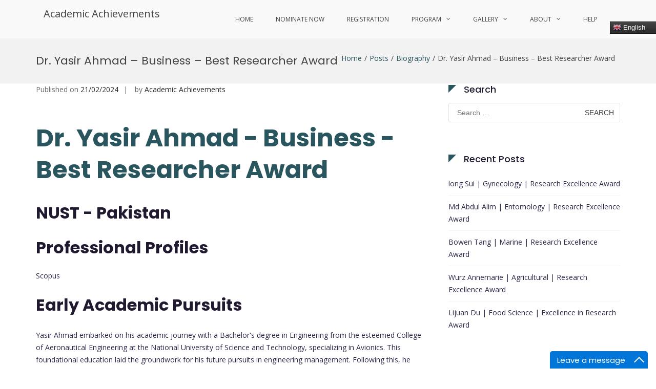

--- FILE ---
content_type: text/html; charset=UTF-8
request_url: https://academicachievements.org/yasir-business-best-researcher-5934/
body_size: 29487
content:
<!DOCTYPE html>
<html lang="en-GB" prefix="og: https://ogp.me/ns#">
<head>
<meta charset="UTF-8">
<meta name="viewport" content="width=device-width, initial-scale=1">
<link rel="profile" href="http://gmpg.org/xfn/11">


<!-- Search Engine Optimization by Rank Math - https://rankmath.com/ -->
<title>Business-Best Researcher Award 2024 -Dr. Yasir Ahmad</title>
<meta name="description" content="Recognized for outstanding research contributions in business, Dr. Yasir Ahmad earns the Best Researcher Award in 2024 for his impactful work."/>
<meta name="robots" content="index, follow, max-snippet:-1, max-video-preview:-1, max-image-preview:large"/>
<link rel="canonical" href="https://academicachievements.org/yasir-business-best-researcher-5934/" />
<meta property="og:locale" content="en_GB" />
<meta property="og:type" content="article" />
<meta property="og:title" content="Business-Best Researcher Award 2024 -Dr. Yasir Ahmad" />
<meta property="og:description" content="Recognized for outstanding research contributions in business, Dr. Yasir Ahmad earns the Best Researcher Award in 2024 for his impactful work." />
<meta property="og:url" content="https://academicachievements.org/yasir-business-best-researcher-5934/" />
<meta property="og:site_name" content="ScienceFather" />
<meta property="article:tag" content="Business Agility Leader" />
<meta property="article:tag" content="Business Ethics Champion" />
<meta property="article:tag" content="Business Excellence Award" />
<meta property="article:tag" content="Business Growth Achievement" />
<meta property="article:tag" content="Business Innovation Catalyst" />
<meta property="article:tag" content="Business Resilience Recognition" />
<meta property="article:tag" content="Commerce Empowerment Champion" />
<meta property="article:tag" content="Commerce Leadership Honor" />
<meta property="article:tag" content="Commerce Powerhouse Recognition" />
<meta property="article:tag" content="Commerce Strategy Mastermind" />
<meta property="article:tag" content="Commerce Trailblazer Trophy" />
<meta property="article:tag" content="Commerce Transformation Trailblazer" />
<meta property="article:tag" content="Corporate Citizenship Distinction" />
<meta property="article:tag" content="Corporate Governance Excellence" />
<meta property="article:tag" content="Corporate Innovation Champion" />
<meta property="article:tag" content="Corporate Leadership Legacy" />
<meta property="article:tag" content="Corporate Social Responsibility Champion" />
<meta property="article:tag" content="Corporate Sustainability Pioneer" />
<meta property="article:tag" content="Entrepreneur of the Year" />
<meta property="article:tag" content="Entrepreneurial Achievement Trophy" />
<meta property="article:tag" content="Entrepreneurial Endeavor Trophy" />
<meta property="article:tag" content="Entrepreneurial Leadership Accolade" />
<meta property="article:tag" content="Entrepreneurial Spirit Award" />
<meta property="article:tag" content="Entrepreneurial Visionary Honor" />
<meta property="article:tag" content="Industry Disruptor Accolade" />
<meta property="article:tag" content="Industry Excellence Recognition" />
<meta property="article:tag" content="Industry Pioneer Recognition" />
<meta property="article:tag" content="Industry Resilience Award" />
<meta property="article:tag" content="Industry Thought Leadership" />
<meta property="article:tag" content="Industry Transformation Catalyst" />
<meta property="article:tag" content="Leadership in Economic Development" />
<meta property="article:tag" content="Management Consulting Expertise" />
<meta property="article:tag" content="Management Effectiveness Award" />
<meta property="article:tag" content="Management Excellence Distinction" />
<meta property="article:tag" content="Management Guru Accolade" />
<meta property="article:tag" content="Management Innovation Prize" />
<meta property="article:tag" content="Management Strategy Genius" />
<meta property="article:tag" content="Market Disruption Innovator" />
<meta property="article:tag" content="Sustainable Business Practice Award" />
<meta property="article:tag" content="Sustainable Development Advocate" />
<meta property="article:section" content="Biography" />
<meta property="og:updated_time" content="2024-02-21T15:34:47+05:30" />
<meta name="twitter:card" content="summary_large_image" />
<meta name="twitter:title" content="Business-Best Researcher Award 2024 -Dr. Yasir Ahmad" />
<meta name="twitter:description" content="Recognized for outstanding research contributions in business, Dr. Yasir Ahmad earns the Best Researcher Award in 2024 for his impactful work." />
<meta name="twitter:label1" content="Written by" />
<meta name="twitter:data1" content="Academic Achievements" />
<meta name="twitter:label2" content="Time to read" />
<meta name="twitter:data2" content="3 minutes" />
<!-- /Rank Math WordPress SEO plugin -->

<link rel='dns-prefetch' href='//fonts.googleapis.com' />
<link rel="alternate" type="application/rss+xml" title="Academic Achievements &raquo; Feed" href="https://academicachievements.org/feed/" />
<link rel="alternate" type="application/rss+xml" title="Academic Achievements &raquo; Comments Feed" href="https://academicachievements.org/comments/feed/" />
<link rel="alternate" title="oEmbed (JSON)" type="application/json+oembed" href="https://academicachievements.org/wp-json/oembed/1.0/embed?url=https%3A%2F%2Facademicachievements.org%2Fyasir-business-best-researcher-5934%2F" />
<link rel="alternate" title="oEmbed (XML)" type="text/xml+oembed" href="https://academicachievements.org/wp-json/oembed/1.0/embed?url=https%3A%2F%2Facademicachievements.org%2Fyasir-business-best-researcher-5934%2F&#038;format=xml" />
<style id='wp-img-auto-sizes-contain-inline-css' type='text/css'>
img:is([sizes=auto i],[sizes^="auto," i]){contain-intrinsic-size:3000px 1500px}
/*# sourceURL=wp-img-auto-sizes-contain-inline-css */
</style>
<style id='wp-emoji-styles-inline-css' type='text/css'>

	img.wp-smiley, img.emoji {
		display: inline !important;
		border: none !important;
		box-shadow: none !important;
		height: 1em !important;
		width: 1em !important;
		margin: 0 0.07em !important;
		vertical-align: -0.1em !important;
		background: none !important;
		padding: 0 !important;
	}
/*# sourceURL=wp-emoji-styles-inline-css */
</style>
<style id='wp-block-library-inline-css' type='text/css'>
:root{--wp-block-synced-color:#7a00df;--wp-block-synced-color--rgb:122,0,223;--wp-bound-block-color:var(--wp-block-synced-color);--wp-editor-canvas-background:#ddd;--wp-admin-theme-color:#007cba;--wp-admin-theme-color--rgb:0,124,186;--wp-admin-theme-color-darker-10:#006ba1;--wp-admin-theme-color-darker-10--rgb:0,107,160.5;--wp-admin-theme-color-darker-20:#005a87;--wp-admin-theme-color-darker-20--rgb:0,90,135;--wp-admin-border-width-focus:2px}@media (min-resolution:192dpi){:root{--wp-admin-border-width-focus:1.5px}}.wp-element-button{cursor:pointer}:root .has-very-light-gray-background-color{background-color:#eee}:root .has-very-dark-gray-background-color{background-color:#313131}:root .has-very-light-gray-color{color:#eee}:root .has-very-dark-gray-color{color:#313131}:root .has-vivid-green-cyan-to-vivid-cyan-blue-gradient-background{background:linear-gradient(135deg,#00d084,#0693e3)}:root .has-purple-crush-gradient-background{background:linear-gradient(135deg,#34e2e4,#4721fb 50%,#ab1dfe)}:root .has-hazy-dawn-gradient-background{background:linear-gradient(135deg,#faaca8,#dad0ec)}:root .has-subdued-olive-gradient-background{background:linear-gradient(135deg,#fafae1,#67a671)}:root .has-atomic-cream-gradient-background{background:linear-gradient(135deg,#fdd79a,#004a59)}:root .has-nightshade-gradient-background{background:linear-gradient(135deg,#330968,#31cdcf)}:root .has-midnight-gradient-background{background:linear-gradient(135deg,#020381,#2874fc)}:root{--wp--preset--font-size--normal:16px;--wp--preset--font-size--huge:42px}.has-regular-font-size{font-size:1em}.has-larger-font-size{font-size:2.625em}.has-normal-font-size{font-size:var(--wp--preset--font-size--normal)}.has-huge-font-size{font-size:var(--wp--preset--font-size--huge)}.has-text-align-center{text-align:center}.has-text-align-left{text-align:left}.has-text-align-right{text-align:right}.has-fit-text{white-space:nowrap!important}#end-resizable-editor-section{display:none}.aligncenter{clear:both}.items-justified-left{justify-content:flex-start}.items-justified-center{justify-content:center}.items-justified-right{justify-content:flex-end}.items-justified-space-between{justify-content:space-between}.screen-reader-text{border:0;clip-path:inset(50%);height:1px;margin:-1px;overflow:hidden;padding:0;position:absolute;width:1px;word-wrap:normal!important}.screen-reader-text:focus{background-color:#ddd;clip-path:none;color:#444;display:block;font-size:1em;height:auto;left:5px;line-height:normal;padding:15px 23px 14px;text-decoration:none;top:5px;width:auto;z-index:100000}html :where(.has-border-color){border-style:solid}html :where([style*=border-top-color]){border-top-style:solid}html :where([style*=border-right-color]){border-right-style:solid}html :where([style*=border-bottom-color]){border-bottom-style:solid}html :where([style*=border-left-color]){border-left-style:solid}html :where([style*=border-width]){border-style:solid}html :where([style*=border-top-width]){border-top-style:solid}html :where([style*=border-right-width]){border-right-style:solid}html :where([style*=border-bottom-width]){border-bottom-style:solid}html :where([style*=border-left-width]){border-left-style:solid}html :where(img[class*=wp-image-]){height:auto;max-width:100%}:where(figure){margin:0 0 1em}html :where(.is-position-sticky){--wp-admin--admin-bar--position-offset:var(--wp-admin--admin-bar--height,0px)}@media screen and (max-width:600px){html :where(.is-position-sticky){--wp-admin--admin-bar--position-offset:0px}}

/*# sourceURL=wp-block-library-inline-css */
</style><style id='global-styles-inline-css' type='text/css'>
:root{--wp--preset--aspect-ratio--square: 1;--wp--preset--aspect-ratio--4-3: 4/3;--wp--preset--aspect-ratio--3-4: 3/4;--wp--preset--aspect-ratio--3-2: 3/2;--wp--preset--aspect-ratio--2-3: 2/3;--wp--preset--aspect-ratio--16-9: 16/9;--wp--preset--aspect-ratio--9-16: 9/16;--wp--preset--color--black: #000000;--wp--preset--color--cyan-bluish-gray: #abb8c3;--wp--preset--color--white: #ffffff;--wp--preset--color--pale-pink: #f78da7;--wp--preset--color--vivid-red: #cf2e2e;--wp--preset--color--luminous-vivid-orange: #ff6900;--wp--preset--color--luminous-vivid-amber: #fcb900;--wp--preset--color--light-green-cyan: #7bdcb5;--wp--preset--color--vivid-green-cyan: #00d084;--wp--preset--color--pale-cyan-blue: #8ed1fc;--wp--preset--color--vivid-cyan-blue: #0693e3;--wp--preset--color--vivid-purple: #9b51e0;--wp--preset--gradient--vivid-cyan-blue-to-vivid-purple: linear-gradient(135deg,rgb(6,147,227) 0%,rgb(155,81,224) 100%);--wp--preset--gradient--light-green-cyan-to-vivid-green-cyan: linear-gradient(135deg,rgb(122,220,180) 0%,rgb(0,208,130) 100%);--wp--preset--gradient--luminous-vivid-amber-to-luminous-vivid-orange: linear-gradient(135deg,rgb(252,185,0) 0%,rgb(255,105,0) 100%);--wp--preset--gradient--luminous-vivid-orange-to-vivid-red: linear-gradient(135deg,rgb(255,105,0) 0%,rgb(207,46,46) 100%);--wp--preset--gradient--very-light-gray-to-cyan-bluish-gray: linear-gradient(135deg,rgb(238,238,238) 0%,rgb(169,184,195) 100%);--wp--preset--gradient--cool-to-warm-spectrum: linear-gradient(135deg,rgb(74,234,220) 0%,rgb(151,120,209) 20%,rgb(207,42,186) 40%,rgb(238,44,130) 60%,rgb(251,105,98) 80%,rgb(254,248,76) 100%);--wp--preset--gradient--blush-light-purple: linear-gradient(135deg,rgb(255,206,236) 0%,rgb(152,150,240) 100%);--wp--preset--gradient--blush-bordeaux: linear-gradient(135deg,rgb(254,205,165) 0%,rgb(254,45,45) 50%,rgb(107,0,62) 100%);--wp--preset--gradient--luminous-dusk: linear-gradient(135deg,rgb(255,203,112) 0%,rgb(199,81,192) 50%,rgb(65,88,208) 100%);--wp--preset--gradient--pale-ocean: linear-gradient(135deg,rgb(255,245,203) 0%,rgb(182,227,212) 50%,rgb(51,167,181) 100%);--wp--preset--gradient--electric-grass: linear-gradient(135deg,rgb(202,248,128) 0%,rgb(113,206,126) 100%);--wp--preset--gradient--midnight: linear-gradient(135deg,rgb(2,3,129) 0%,rgb(40,116,252) 100%);--wp--preset--font-size--small: 13px;--wp--preset--font-size--medium: 20px;--wp--preset--font-size--large: 36px;--wp--preset--font-size--x-large: 42px;--wp--preset--spacing--20: 0.44rem;--wp--preset--spacing--30: 0.67rem;--wp--preset--spacing--40: 1rem;--wp--preset--spacing--50: 1.5rem;--wp--preset--spacing--60: 2.25rem;--wp--preset--spacing--70: 3.38rem;--wp--preset--spacing--80: 5.06rem;--wp--preset--shadow--natural: 6px 6px 9px rgba(0, 0, 0, 0.2);--wp--preset--shadow--deep: 12px 12px 50px rgba(0, 0, 0, 0.4);--wp--preset--shadow--sharp: 6px 6px 0px rgba(0, 0, 0, 0.2);--wp--preset--shadow--outlined: 6px 6px 0px -3px rgb(255, 255, 255), 6px 6px rgb(0, 0, 0);--wp--preset--shadow--crisp: 6px 6px 0px rgb(0, 0, 0);}:where(.is-layout-flex){gap: 0.5em;}:where(.is-layout-grid){gap: 0.5em;}body .is-layout-flex{display: flex;}.is-layout-flex{flex-wrap: wrap;align-items: center;}.is-layout-flex > :is(*, div){margin: 0;}body .is-layout-grid{display: grid;}.is-layout-grid > :is(*, div){margin: 0;}:where(.wp-block-columns.is-layout-flex){gap: 2em;}:where(.wp-block-columns.is-layout-grid){gap: 2em;}:where(.wp-block-post-template.is-layout-flex){gap: 1.25em;}:where(.wp-block-post-template.is-layout-grid){gap: 1.25em;}.has-black-color{color: var(--wp--preset--color--black) !important;}.has-cyan-bluish-gray-color{color: var(--wp--preset--color--cyan-bluish-gray) !important;}.has-white-color{color: var(--wp--preset--color--white) !important;}.has-pale-pink-color{color: var(--wp--preset--color--pale-pink) !important;}.has-vivid-red-color{color: var(--wp--preset--color--vivid-red) !important;}.has-luminous-vivid-orange-color{color: var(--wp--preset--color--luminous-vivid-orange) !important;}.has-luminous-vivid-amber-color{color: var(--wp--preset--color--luminous-vivid-amber) !important;}.has-light-green-cyan-color{color: var(--wp--preset--color--light-green-cyan) !important;}.has-vivid-green-cyan-color{color: var(--wp--preset--color--vivid-green-cyan) !important;}.has-pale-cyan-blue-color{color: var(--wp--preset--color--pale-cyan-blue) !important;}.has-vivid-cyan-blue-color{color: var(--wp--preset--color--vivid-cyan-blue) !important;}.has-vivid-purple-color{color: var(--wp--preset--color--vivid-purple) !important;}.has-black-background-color{background-color: var(--wp--preset--color--black) !important;}.has-cyan-bluish-gray-background-color{background-color: var(--wp--preset--color--cyan-bluish-gray) !important;}.has-white-background-color{background-color: var(--wp--preset--color--white) !important;}.has-pale-pink-background-color{background-color: var(--wp--preset--color--pale-pink) !important;}.has-vivid-red-background-color{background-color: var(--wp--preset--color--vivid-red) !important;}.has-luminous-vivid-orange-background-color{background-color: var(--wp--preset--color--luminous-vivid-orange) !important;}.has-luminous-vivid-amber-background-color{background-color: var(--wp--preset--color--luminous-vivid-amber) !important;}.has-light-green-cyan-background-color{background-color: var(--wp--preset--color--light-green-cyan) !important;}.has-vivid-green-cyan-background-color{background-color: var(--wp--preset--color--vivid-green-cyan) !important;}.has-pale-cyan-blue-background-color{background-color: var(--wp--preset--color--pale-cyan-blue) !important;}.has-vivid-cyan-blue-background-color{background-color: var(--wp--preset--color--vivid-cyan-blue) !important;}.has-vivid-purple-background-color{background-color: var(--wp--preset--color--vivid-purple) !important;}.has-black-border-color{border-color: var(--wp--preset--color--black) !important;}.has-cyan-bluish-gray-border-color{border-color: var(--wp--preset--color--cyan-bluish-gray) !important;}.has-white-border-color{border-color: var(--wp--preset--color--white) !important;}.has-pale-pink-border-color{border-color: var(--wp--preset--color--pale-pink) !important;}.has-vivid-red-border-color{border-color: var(--wp--preset--color--vivid-red) !important;}.has-luminous-vivid-orange-border-color{border-color: var(--wp--preset--color--luminous-vivid-orange) !important;}.has-luminous-vivid-amber-border-color{border-color: var(--wp--preset--color--luminous-vivid-amber) !important;}.has-light-green-cyan-border-color{border-color: var(--wp--preset--color--light-green-cyan) !important;}.has-vivid-green-cyan-border-color{border-color: var(--wp--preset--color--vivid-green-cyan) !important;}.has-pale-cyan-blue-border-color{border-color: var(--wp--preset--color--pale-cyan-blue) !important;}.has-vivid-cyan-blue-border-color{border-color: var(--wp--preset--color--vivid-cyan-blue) !important;}.has-vivid-purple-border-color{border-color: var(--wp--preset--color--vivid-purple) !important;}.has-vivid-cyan-blue-to-vivid-purple-gradient-background{background: var(--wp--preset--gradient--vivid-cyan-blue-to-vivid-purple) !important;}.has-light-green-cyan-to-vivid-green-cyan-gradient-background{background: var(--wp--preset--gradient--light-green-cyan-to-vivid-green-cyan) !important;}.has-luminous-vivid-amber-to-luminous-vivid-orange-gradient-background{background: var(--wp--preset--gradient--luminous-vivid-amber-to-luminous-vivid-orange) !important;}.has-luminous-vivid-orange-to-vivid-red-gradient-background{background: var(--wp--preset--gradient--luminous-vivid-orange-to-vivid-red) !important;}.has-very-light-gray-to-cyan-bluish-gray-gradient-background{background: var(--wp--preset--gradient--very-light-gray-to-cyan-bluish-gray) !important;}.has-cool-to-warm-spectrum-gradient-background{background: var(--wp--preset--gradient--cool-to-warm-spectrum) !important;}.has-blush-light-purple-gradient-background{background: var(--wp--preset--gradient--blush-light-purple) !important;}.has-blush-bordeaux-gradient-background{background: var(--wp--preset--gradient--blush-bordeaux) !important;}.has-luminous-dusk-gradient-background{background: var(--wp--preset--gradient--luminous-dusk) !important;}.has-pale-ocean-gradient-background{background: var(--wp--preset--gradient--pale-ocean) !important;}.has-electric-grass-gradient-background{background: var(--wp--preset--gradient--electric-grass) !important;}.has-midnight-gradient-background{background: var(--wp--preset--gradient--midnight) !important;}.has-small-font-size{font-size: var(--wp--preset--font-size--small) !important;}.has-medium-font-size{font-size: var(--wp--preset--font-size--medium) !important;}.has-large-font-size{font-size: var(--wp--preset--font-size--large) !important;}.has-x-large-font-size{font-size: var(--wp--preset--font-size--x-large) !important;}
/*# sourceURL=global-styles-inline-css */
</style>

<style id='classic-theme-styles-inline-css' type='text/css'>
/*! This file is auto-generated */
.wp-block-button__link{color:#fff;background-color:#32373c;border-radius:9999px;box-shadow:none;text-decoration:none;padding:calc(.667em + 2px) calc(1.333em + 2px);font-size:1.125em}.wp-block-file__button{background:#32373c;color:#fff;text-decoration:none}
/*# sourceURL=/wp-includes/css/classic-themes.min.css */
</style>
<link rel='stylesheet' id='ff-google-fonts-css' href='//fonts.googleapis.com/css?family=Raleway%3A400%2C500%2C700&#038;ver=071120180241' type='text/css' media='all' />
<link rel='stylesheet' id='ff-shortcodes-css' href='https://academicachievements.org/wp-content/plugins/fruitful-shortcodes/fruitful-shortcodes-2.0.0/assets/css/front.css?ver=071120180241' type='text/css' media='all' />
<link rel='stylesheet' id='ff-fruitful_alert-css' href='https://academicachievements.org/wp-content/plugins/fruitful-shortcodes/fruitful-shortcodes-2.0.0//assets/shared/fruitful_alert/css/styles.css?ver=071120180241' type='text/css' media='all' />
<link rel='stylesheet' id='ff-fruitful_btn-css' href='https://academicachievements.org/wp-content/plugins/fruitful-shortcodes/fruitful-shortcodes-2.0.0//assets/shared/fruitful_btn/css/styles.css?ver=071120180241' type='text/css' media='all' />
<link rel='stylesheet' id='ff-fruitful_dbox-css' href='https://academicachievements.org/wp-content/plugins/fruitful-shortcodes/fruitful-shortcodes-2.0.0//assets/shared/fruitful_dbox/css/styles.css?ver=071120180241' type='text/css' media='all' />
<link rel='stylesheet' id='ff-fruitful_pbar-css' href='https://academicachievements.org/wp-content/plugins/fruitful-shortcodes/fruitful-shortcodes-2.0.0//assets/shared/fruitful_pbar/css/styles.css?ver=071120180241' type='text/css' media='all' />
<link rel='stylesheet' id='ff-shortcodes-grid-css' href='https://academicachievements.org/wp-content/plugins/fruitful-shortcodes/fruitful-shortcodes-2.0.0/assets/libs/bootstrap/bootstrap-grid.min.css?ver=071120180241' type='text/css' media='all' />
<link rel='stylesheet' id='ff-fruitful_recent_posts-css' href='https://academicachievements.org/wp-content/plugins/fruitful-shortcodes/fruitful-shortcodes-2.0.0//assets/shared/fruitful_recent_posts/css/styles.css?ver=071120180241' type='text/css' media='all' />
<link rel='stylesheet' id='slick-css' href='https://academicachievements.org/wp-content/plugins/fruitful-shortcodes/fruitful-shortcodes-2.0.0/assets/libs/slick/slick.css?ver=071120180241' type='text/css' media='all' />
<link rel='stylesheet' id='ff-fruitful_recent_posts_slider-css' href='https://academicachievements.org/wp-content/plugins/fruitful-shortcodes/fruitful-shortcodes-2.0.0//assets/shared/fruitful_recent_posts_slider/css/styles.css?ver=071120180241' type='text/css' media='all' />
<link rel='stylesheet' id='ff-fruitful_tabs-css' href='https://academicachievements.org/wp-content/plugins/fruitful-shortcodes/fruitful-shortcodes-2.0.0//assets/shared/fruitful_tabs/css/styles.css?ver=071120180241' type='text/css' media='all' />
<link rel='stylesheet' id='ctf_styles-css' href='https://academicachievements.org/wp-content/plugins/custom-twitter-feeds/css/ctf-styles.min.css?ver=2.3.1' type='text/css' media='all' />
<link rel='stylesheet' id='logo-showcase-style-css' href='https://academicachievements.org/wp-content/plugins/logo-showcase/frontend/css/logo-showcase-wordpress.css?ver=6.9' type='text/css' media='all' />
<link rel='stylesheet' id='logo-showcase-owl-css' href='https://academicachievements.org/wp-content/plugins/logo-showcase/frontend/css/owl.carousel.css?ver=6.9' type='text/css' media='all' />
<link rel='stylesheet' id='logo-showcase-tipso-css' href='https://academicachievements.org/wp-content/plugins/logo-showcase/frontend/css/tipso.css?ver=6.9' type='text/css' media='all' />
<link rel='stylesheet' id='logo-showcase-awesome-css-css' href='https://academicachievements.org/wp-content/plugins/logo-showcase/admin/css/font-awesome.css?ver=6.9' type='text/css' media='all' />
<link rel='stylesheet' id='siteorigin-panels-front-css' href='https://academicachievements.org/wp-content/plugins/siteorigin-panels/css/front-flex.min.css?ver=2.33.5' type='text/css' media='all' />
<link rel='stylesheet' id='sow-slider-slider-css' href='https://academicachievements.org/wp-content/plugins/so-widgets-bundle/css/slider/slider.css?ver=1.70.4' type='text/css' media='all' />
<link rel='stylesheet' id='sow-slider-default-6d39609536fd-css' href='https://academicachievements.org/wp-content/uploads/siteorigin-widgets/sow-slider-default-6d39609536fd.css?ver=6.9' type='text/css' media='all' />
<link rel='stylesheet' id='sow-social-media-buttons-atom-713990df4c6a-css' href='https://academicachievements.org/wp-content/uploads/siteorigin-widgets/sow-social-media-buttons-atom-713990df4c6a.css?ver=6.9' type='text/css' media='all' />
<link rel='stylesheet' id='sow-headline-default-5583c7bbb65c-css' href='https://academicachievements.org/wp-content/uploads/siteorigin-widgets/sow-headline-default-5583c7bbb65c.css?ver=6.9' type='text/css' media='all' />
<link rel='stylesheet' id='tc-team-members-css' href='https://academicachievements.org/wp-content/plugins/tc-team-members/lib/functions/../../assets/css/tc-plugin.css?ver=6.9' type='text/css' media='all' />
<link rel='stylesheet' id='tc-font-awesome-css' href='https://academicachievements.org/wp-content/plugins/tc-team-members/lib/functions/../../vendors/font-awesome/css/font-awesome.css?ver=6.9' type='text/css' media='all' />
<style id='sf-timer-style-inline-css' type='text/css'>

  .sf-timer{
    display:flex;gap:10px;justify-content:center;align-items:center;
    margin:10px auto;flex-wrap:wrap;
    font-family:system-ui,-apple-system,Segoe UI,Roboto,Arial,sans-serif;
  }
  .sf-timer .tile{
    background:linear-gradient(160deg,#1b3e3e,#1b3e3e);
    color:#fff;border-radius:14px;box-shadow:0 6px 14px rgba(0,0,0,.15);
    text-align:center;font-weight:800;position:relative;overflow:hidden;
    display:flex;flex-direction:column;align-items:center;justify-content:center;
  }
  .sf-timer .tile:before{
    content:"";position:absolute;inset:-30% -20% auto auto;width:120px;height:120px;
    border-radius:28px;transform:rotate(25deg);background:rgba(255,255,255,.12);
    filter:blur(1px);
  }
  .sf-timer .num{z-index:1;line-height:1.2;}
  .sf-timer .label{opacity:.9;margin-top:4px;text-transform:uppercase;letter-spacing:.5px;z-index:1;}
  .sf-end{
    width:100%;text-align:center;margin-top:8px;
    font-size:14px;font-weight:600;color:#333;
  }
  /* Dynamic sizes */
  .sf-timer[data-size=large]  .num{font-size:52px;padding:14px 24px;}
  .sf-timer[data-size=large]  .label{font-size:16px;}
  .sf-timer[data-size=medium] .num{font-size:38px;padding:12px 20px;}
  .sf-timer[data-size=medium] .label{font-size:14px;}
  .sf-timer[data-size=small]  .num{font-size:30px;padding:10px 16px;}
  .sf-timer[data-size=small]  .label{font-size:12px;}
  @media(max-width:640px){
    .sf-timer .num{font-size:26px;padding:8px 12px;}
    .sf-timer .label{font-size:12px;}
    .sf-end{font-size:12px;}
  }
/*# sourceURL=sf-timer-style-inline-css */
</style>
<link rel='stylesheet' id='suffice-fonts-css' href='https://fonts.googleapis.com/css?family=Open+Sans%3A400%2C400i%2C700%2C700i%7CPoppins%3A400%2C500%2C600%2C700&#038;subset=latin%2Clatin-ext&#038;display=swap' type='text/css' media='all' />
<link rel='stylesheet' id='font-awesome-css' href='https://academicachievements.org/wp-content/plugins/fruitful-shortcodes/fruitful-shortcodes-2.0.0/assets/libs/fontawesome/css/font-awesome.min.css?ver=071120180241' type='text/css' media='all' />
<link rel='stylesheet' id='swiper-css' href='https://academicachievements.org/wp-content/themes/suffice/assets/css/swiper.min.css?ver=3.4.0' type='text/css' media='all' />
<link rel='stylesheet' id='perfect-scrollbar-css' href='https://academicachievements.org/wp-content/themes/suffice/assets/css/perfect-scrollbar.min.css?ver=0.6.16' type='text/css' media='all' />
<link rel='stylesheet' id='suffice-style-css' href='https://academicachievements.org/wp-content/themes/suffice/style.css?ver=6.9' type='text/css' media='all' />
<style id='suffice-style-inline-css' type='text/css'>

			a,
			.site-branding .site-title a:hover,
			.header-top .social-menu li a:hover,
			.navigation-default .menu-primary ul li:hover > a,
			.navigation-default .primary-menu ul li:hover > a,
			.breadcrumbs .breadcrumbs-trail li a:hover,
			.woocommerce-breadcrumb a:hover,
			.widget ul li a:hover,
			.widget.widget_recent_comments .recentcomments .comment-author-link a:hover,
			.navigation-default .menu-primary > ul > li.current-menu-item > a,
			.navigation-default .menu-primary ul li:hover > a,
			.hentry .entry-title a:hover,
			.social-menu li a:hover,
			.related-post-container .related-post-item .related-title a:hover,
			#comments .comment-list .comment-meta .comment-author .fn a:hover,
			#comments .comment-list .comment-meta .comment-metadata .edit-link a,
			#comments .comment-list .reply .comment-reply-link:hover,
			.hentry .entry-meta .posted-on a:hover,
			.hentry .entry-meta .byline a:hover,
			.search-form-container.search-form-style-halfscreen .search-form .search-field,
			.search-form-container.search-form-style-fullscreen .search-form .search-field,
			.entry-meta span a:hover,
			.post-style-list .entry-meta span,
			.post-style-list .entry-meta span a,
			.hentry .entry-meta > span a:hover,
			.hentry .entry-content .read-more:hover,
			.mini-cart-sidebar ul.cart_list li .quantity .amount,
			.widget.widget_calendar tfoot a
			 {
				color: #29565e;
			}
		
			.post-style-list .entry-meta > span a:hover,
			.mini-cart-sidebar ul.cart_list li > a:hover {
				color: #356f7a;
			}
		
			.widget.widget_search input[type='submit']:hover,
			.widget.widget_search .search-submit:hover,
			.widget.widget_product_search input[type='submit']:hover,
			.widget.widget_product_search .search-submit:hover,
			.search-form .search-submit,
			.navigation-default .menu-primary > ul > li > a::before,
			.navigation-default .primary-menu > ul > li > a::before,
			.navigation.posts-navigation .nav-links .nav-previous a:hover,
			.navigation.posts-navigation .nav-links .nav-next a:hover,
			.navigation.post-navigation .nav-links .nav-previous a:hover,
			.navigation.post-navigation .nav-links .nav-next a:hover,
			#comments .comment-form .form-submit .submit,
			.woocommerce ul.products li.product .add_to_cart_button:hover,
			.woocommerce-page ul.products li.product .add_to_cart_button:hover,
			.woocommerce div.product form.cart .button,
			.woocommerce-page div.product form.cart .button,
			.woocommerce .related h2::after,
			.woocommerce .upsells h2::after,
			.woocommerce .cross-sells h2::after,
			.woocommerce-page .related h2::after,
			.woocommerce-page .upsells h2::after,
			.woocommerce-page .cross-sells h2::after,
			.search-form-container.search-form-style-fullscreen .search-form .search-submit,
			.search-form-container.search-form-style-halfscreen .search-form .search-submit,
			#bbpress-forums #bbp-search-form #bbp_search_submit,
			.slider.slider-controls-flat .swiper-button-prev,
			.slider.slider-controls-flat .swiper-button-next,
			.slider.slider-controls-rounded .swiper-button-prev,
			.slider.slider-controls-rounded .swiper-button-next,
			.slider .swiper-pagination-bullet-active,
			.portfolio-navigation .navigation-portfolio li.active a,
			.portfolio-navigation .navigation-portfolio li:hover a,
			.header-action-container .navigation-header-action > li.header-action-item-cart
			.header-action-badge,
			.header-action-container .navigation-header-action > li.header-action-item-wishlist
			.header-action-badge,
			.woocommerce #respond input#submit,
			.woocommerce a.button,
			.woocommerce button.button,
			.woocommerce input.button,
			.woocommerce-page #respond input#submit,
			.woocommerce-page a.button,
			.woocommerce-page button.button,
			.woocommerce-page input.button,
			.woocommerce ul.products li.product span.onsale,
			.woocommerce-page ul.products li.product span.onsale,
			.woocommerce span.onsale,
			.woocommerce-page span.onsale,
			.mini-cart-sidebar .buttons .checkout,
			.widget.widget_calendar tbody a,
			.woocommerce #respond input#submit.alt, .woocommerce a.button.alt,
			.woocommerce button.button.alt, .woocommerce input.button.alt,
			.woocommerce-page #respond input#submit.alt,
			.woocommerce-page a.button.alt,
			.woocommerce-page button.button.alt,
			.woocommerce-page input.button.alt,
			.header-action-container .navigation-header-action > li.header-action-item-cart .header-action-badge,
			.header-action-container .navigation-header-action > li.header-action-item-wishlist .header-action-badge,
			input[type='submit'],
			.wp-custom-header .wp-custom-header-video-button,
			.icon-box-bordered:hover,
			.icon-box-small .icon-box-icon,
			.icon-box-small .icon-box-description .icon-box-readmore {
				background-color: #29565e;
			}
		
			.search-form .search-submit:hover,
			.woocommerce div.product form.cart .button:hover,
			.woocommerce-page div.product form.cart .button:hover,
			#bbpress-forums #bbp-search-form #bbp_search_submit:hover,
			#comments .comment-form .form-submit .submit:hover,
			.woocommerce #respond input#submit:hover,
			.woocommerce a.button:hover,
			.woocommerce button.button:hover,
			.woocommerce input.button:hover,
			.woocommerce-page #respond input#submit:hover,
			.woocommerce-page a.button:hover,
			.woocommerce-page button.button:hover,
			.woocommerce-page input.button:hover,
			.woocommerce ul.products li.product .added_to_cart:hover,
			.woocommerce-page ul.products li.product .added_to_cart:hover,
			.mini-cart-sidebar .buttons .checkout:hover,
			.woocommerce #respond input#submit.alt:hover, .woocommerce a.button.alt:hover,
			.woocommerce button.button.alt:hover, .woocommerce input.button.alt:hover,
			.woocommerce-page #respond input#submit.alt:hover,
			.woocommerce-page a.button.alt:hover, .woocommerce-page button.button.alt:hover,
			.woocommerce-page input.button.alt:hover,
			.related-post-container .recent-button-prev:hover,
			.related-post-container .recent-button-next:hover,
			.icon-box-small .icon-box-description .icon-box-readmore:hover {
				background-color: #2d5e67;
			}
		
			.widget.widget_search .search-field:focus,
			.widget.widget_product_search .search-field:focus,
			.search-form .search-field:focus,
			.navigation.posts-navigation .nav-links .nav-previous a:hover,
			.navigation.posts-navigation .nav-links .nav-next a:hover,
			.navigation.post-navigation .nav-links .nav-previous a:hover,
			.navigation.post-navigation .nav-links .nav-next a:hover,
			#comments .comment-form textarea:focus,
			#comments .comment-form input[type='text']:focus,
			#comments .comment-form input[type='email']:focus,
			#comments .comment-form input[type='url']:focus,
			.header-action-search-form,
			.search-form-container.search-form-style-halfscreen .search-form .search-field,
			.search-form-container.search-form-style-fullscreen .search-form .search-field,
			#bbpress-forums #bbp-search-form #bbp_search:focus,
			.hentry .entry-content .read-more:hover,
			.icon-box-bordered:hover {
				border-color: #29565e;
			}
		
			.widget.widget--ribbon .widget-title::before,
			.navigation-default .menu-primary > ul > li .sub-menu,
			.navigation-default .menu-primary > ul > li .mega-menu,
			.widget.widget_calendar caption::before {
				border-top-color: #29565e;
			}
		
			h1,
			h2,
			h3,
			h4,
			h4,
			h5,
			h6 {
				color: #20192f
			}
		
			p,
			.widget ul li a,
			.related-post-container .related-post-item .related-title a {
				color: #2f2546;
			}
		
/*# sourceURL=suffice-style-inline-css */
</style>
<link rel='stylesheet' id='rtbs-css' href='https://academicachievements.org/wp-content/plugins/responsive-tabs/inc/css/rtbs_style.min.css?ver=4.0.11' type='text/css' media='all' />
<link rel='stylesheet' id='otw-shortcode-general_foundicons-css' href='https://academicachievements.org/wp-content/plugins/buttons-shortcode-and-widget/include/otw_components/otw_shortcode/css/general_foundicons.css?ver=6.9' type='text/css' media='all' />
<link rel='stylesheet' id='otw-shortcode-social_foundicons-css' href='https://academicachievements.org/wp-content/plugins/buttons-shortcode-and-widget/include/otw_components/otw_shortcode/css/social_foundicons.css?ver=6.9' type='text/css' media='all' />
<link rel='stylesheet' id='otw-shortcode-css' href='https://academicachievements.org/wp-content/plugins/buttons-shortcode-and-widget/include/otw_components/otw_shortcode/css/otw_shortcode.css?ver=6.9' type='text/css' media='all' />
<script type="text/javascript" src="https://academicachievements.org/wp-includes/js/jquery/jquery.min.js?ver=3.7.1" id="jquery-core-js"></script>
<script type="text/javascript" src="https://academicachievements.org/wp-includes/js/jquery/jquery-migrate.min.js?ver=3.4.1" id="jquery-migrate-js"></script>
<script type="text/javascript" src="https://academicachievements.org/wp-content/plugins/so-widgets-bundle/js/jquery.cycle.min.js?ver=1.70.4" id="sow-slider-slider-cycle2-js"></script>
<script type="text/javascript" id="sow-slider-slider-js-extra">
/* <![CDATA[ */
var sowb_slider_allowed_protocols = ["http","https","ftp","ftps","mailto","news","irc","irc6","ircs","gopher","nntp","feed","telnet","mms","rtsp","sms","svn","tel","fax","xmpp","webcal","urn","skype","steam"];
//# sourceURL=sow-slider-slider-js-extra
/* ]]> */
</script>
<script type="text/javascript" src="https://academicachievements.org/wp-content/plugins/so-widgets-bundle/js/slider/jquery.slider.min.js?ver=1.70.4" id="sow-slider-slider-js"></script>
<script type="text/javascript" src="https://academicachievements.org/wp-content/plugins/responsive-tabs/inc/js/rtbs.min.js?ver=4.0.11" id="rtbs-js"></script>
<link rel="https://api.w.org/" href="https://academicachievements.org/wp-json/" /><link rel="alternate" title="JSON" type="application/json" href="https://academicachievements.org/wp-json/wp/v2/posts/10888" /><link rel="EditURI" type="application/rsd+xml" title="RSD" href="https://academicachievements.org/xmlrpc.php?rsd" />
<meta name="generator" content="WordPress 6.9" />
<link rel='shortlink' href='https://academicachievements.org/?p=10888' />
<style type="text/css">.recentcomments a{display:inline !important;padding:0 !important;margin:0 !important;}</style><style media="all" id="siteorigin-panels-layouts-head">/* Layout 10888 */ #pgc-10888-0-0 { width:100%;width:calc(100% - ( 0 * 30px ) ) } #pl-10888 .so-panel { margin-bottom:30px } #pl-10888 .so-panel:last-of-type { margin-bottom:0px } @media (max-width:780px){ #pg-10888-0.panel-no-style, #pg-10888-0.panel-has-style > .panel-row-style, #pg-10888-0 { -webkit-flex-direction:column;-ms-flex-direction:column;flex-direction:column } #pg-10888-0 > .panel-grid-cell , #pg-10888-0 > .panel-row-style > .panel-grid-cell { width:100%;margin-right:0 } #pl-10888 .panel-grid-cell { padding:0 } #pl-10888 .panel-grid .panel-grid-cell-empty { display:none } #pl-10888 .panel-grid .panel-grid-cell-mobile-last { margin-bottom:0px }  } </style><link rel="icon" href="https://academicachievements.org/wp-content/uploads/2024/12/cropped-cropped-cropped-ACH-Logo-modified-32x32.webp" sizes="32x32" />
<link rel="icon" href="https://academicachievements.org/wp-content/uploads/2024/12/cropped-cropped-cropped-ACH-Logo-modified-192x192.webp" sizes="192x192" />
<link rel="apple-touch-icon" href="https://academicachievements.org/wp-content/uploads/2024/12/cropped-cropped-cropped-ACH-Logo-modified-180x180.webp" />
<meta name="msapplication-TileImage" content="https://academicachievements.org/wp-content/uploads/2024/12/cropped-cropped-cropped-ACH-Logo-modified-270x270.webp" />
<style id="kirki-inline-styles"></style><link rel='stylesheet' id='sow-social-media-buttons-atom-e4d98c49881c-css' href='https://academicachievements.org/wp-content/uploads/siteorigin-widgets/sow-social-media-buttons-atom-e4d98c49881c.css?ver=6.9' type='text/css' media='all' />
<link rel='stylesheet' id='siteorigin-widget-icon-font-fontawesome-css' href='https://academicachievements.org/wp-content/plugins/so-widgets-bundle/icons/fontawesome/style.css?ver=6.9' type='text/css' media='all' />
<link rel='stylesheet' id='gform_basic-css' href='https://academicachievements.org/wp-content/plugins/gravityforms-6/assets/css/dist/basic.min.css?ver=2.9.24' type='text/css' media='all' />
<link rel='stylesheet' id='gform_theme_components-css' href='https://academicachievements.org/wp-content/plugins/gravityforms-6/assets/css/dist/theme-components.min.css?ver=2.9.24' type='text/css' media='all' />
<link rel='stylesheet' id='gform_theme-css' href='https://academicachievements.org/wp-content/plugins/gravityforms-6/assets/css/dist/theme.min.css?ver=2.9.24' type='text/css' media='all' />
</head>

<body class="wp-singular post-template-default single single-post postid-10888 single-format-standard wp-embed-responsive wp-theme-suffice sp-easy-accordion-enabled siteorigin-panels siteorigin-panels-before-js right-sidebar wide fpt-template-suffice">



<div id="page" class="site">
	<a class="skip-link screen-reader-text" href="#content">Skip to content</a>

	
	<header id="masthead" class="site-header logo-left-menu-right header-sticky header-sticky-desktop header-sticky-style-full-slide" role="banner">
		<div class="header-outer-wrapper">
			<div class="header-inner-wrapper">
				
				<div class="header-bottom">
					<div class="container">
						<div class="header-bottom-left-section">
							<div class="site-identity-container">
	
		<div class="site-branding">
					<p class="site-title"><a href="https://academicachievements.org/" rel="home">Academic Achievements</a></p>
			</div><!-- .site-branding -->
</div> <!-- .logo -->
													</div>

						<div class="header-bottom-right-section">
							
<nav id="site-navigation" class="main-navigation navigation-default menu-has-submenu-shadow menu-has-submenu-devider menu-has-submenu-indicator" role="navigation">
	<header class="nav-header">
		<h3 class="nav-title">Academic Achievements</h3>
		<a href="#" class="nav-close">close</a>
	</header>

	<div class="menu-primary"><ul id="menu-award-menus" class="primary-menu"><li id="menu-item-6545" class="menu-item menu-item-type-custom menu-item-object-custom menu-item-home menu-item-6545"><a href="https://academicachievements.org/">Home</a></li>
<li id="menu-item-6546" class="menu-item menu-item-type-custom menu-item-object-custom menu-item-6546"><a href="https://academicachievements.org/award-nomination/?ecategory=Awards&#038;rcategory=Awardee">Nominate Now</a></li>
<li id="menu-item-6547" class="menu-item menu-item-type-custom menu-item-object-custom menu-item-6547"><a href="https://academicachievements.org/award-registration/">Registration</a></li>
<li id="menu-item-6548" class="menu-item menu-item-type-custom menu-item-object-custom menu-item-has-children menu-item-6548"><a href="#">Program</a>
<ul class="sub-menu">
	<li id="menu-item-6549" class="menu-item menu-item-type-custom menu-item-object-custom menu-item-6549"><a href="https://academicachievements.org/award-brouchure/?blink=https://academicachievements.org/wp-content/uploads/2026/01/CALL-FOR-PROFILE-ACH-AWARDS.pdf">Brochure</a></li>
	<li id="menu-item-17680" class="menu-item menu-item-type-custom menu-item-object-custom menu-item-17680"><a href="https://academicachievements.org/selected-nominee/">Selected Nominee</a></li>
	<li id="menu-item-6550" class="menu-item menu-item-type-custom menu-item-object-custom menu-item-6550"><a href="https://academicachievements.org/awards-winners/">Award Winners</a></li>
	<li id="menu-item-6552" class="menu-item menu-item-type-custom menu-item-object-custom menu-item-6552"><a href="https://academicachievements.org/awards-terms-conditions/">Terms &#038; Conditions</a></li>
	<li id="menu-item-10143" class="menu-item menu-item-type-custom menu-item-object-custom menu-item-10143"><a href="https://academicachievements.org/committee-members/">Committee Members</a></li>
</ul>
</li>
<li id="menu-item-17424" class="menu-item menu-item-type-custom menu-item-object-custom menu-item-has-children menu-item-17424"><a href="#">Gallery</a>
<ul class="sub-menu">
	<li id="menu-item-17426" class="menu-item menu-item-type-custom menu-item-object-custom menu-item-17426"><a href="https://academicachievements.org/distinguished-winner-ach-awards/">Distinguished Winner</a></li>
	<li id="menu-item-17428" class="menu-item menu-item-type-custom menu-item-object-custom menu-item-17428"><a href="https://academicachievements.org/presentation-ach-awards/">Presentation</a></li>
	<li id="menu-item-17427" class="menu-item menu-item-type-custom menu-item-object-custom menu-item-17427"><a href="https://academicachievements.org/testimonial-ach-awards/">Testimonial</a></li>
	<li id="menu-item-17429" class="menu-item menu-item-type-custom menu-item-object-custom menu-item-17429"><a href="https://academicachievements.org/award-edition-ach-awards/">Award Edition</a></li>
</ul>
</li>
<li id="menu-item-6554" class="menu-item menu-item-type-custom menu-item-object-custom menu-item-has-children menu-item-6554"><a href="#">About</a>
<ul class="sub-menu">
	<li id="menu-item-6555" class="menu-item menu-item-type-custom menu-item-object-custom menu-item-6555"><a href="https://academicachievements.org/award-call-for-profile/">Call for Profile</a></li>
	<li id="menu-item-6556" class="menu-item menu-item-type-custom menu-item-object-custom menu-item-6556"><a href="https://academicachievements.org/award-sponsor/?ecategory=award&#038;rcategory=Sponsor">Sponsorship</a></li>
	<li id="menu-item-6557" class="menu-item menu-item-type-custom menu-item-object-custom menu-item-6557"><a href="https://academicachievements.org/award-exhibition/?ecategory=award&#038;rcategory=Exhibition">Exhibitions</a></li>
</ul>
</li>
<li id="menu-item-6558" class="menu-item menu-item-type-custom menu-item-object-custom menu-item-6558"><a href="https://academicachievements.org/award-help/">Help</a></li>
<li style="position:relative;" class="menu-item menu-item-gtranslate"><div style="position:absolute;white-space:nowrap;" id="gtranslate_menu_wrapper_45257"></div></li></ul></div></nav><!-- #site-navigation -->

<div class="header-action-container">
	
			<ul class="navigation-header-action">
			
					</ul>
		
<div class="navigation-togglers-wrapper">
	<button class="menu-toggle menu-toggle-mobile" aria-controls="primary-menu" aria-expanded="false"><span class="screen-reader-text">Primary Menu for Mobile</span> <i class="fa fa-bars"></i></button>
	<button class="menu-toggle menu-toggle-desktop menu-toggle-navigation-default" aria-controls="primary-menu" aria-expanded="false"><span class="screen-reader-text">Primary Menu for Desktop</span> <i class="fa"></i></button>
</div> <!-- .navigation-togglers-wrapper -->
</div> <!-- .header-action-container -->
						</div>
					</div> <!-- .container -->
				</div> <!-- .header-bottom -->
			</div>  <!-- .header-inner-wrapper -->
		</div> <!-- .header-outer-wrapper -->

			</header><!-- #masthead -->

	<nav class="breadcrumbs"><div class="container"><div class="breadcrumbs-page"><h1 class="breadcrumbs-page-title">Dr. Yasir Ahmad &#8211; Business &#8211; Best Researcher Award</h1></div> <!--.breadcrumbs-page--><ul class="breadcrumbs-trail hide-on-mobile"><li class="trail-item trail-begin"><a class="trail-home" href="https://academicachievements.org" title="Home"><span>Home</span></a></li><li class="trail-item"><a class="item-custom-post-type" href="https://academicachievements.org" title="Posts"><span>Posts</span></a></li><li class="trail-item item-category"><span><a href="https://academicachievements.org/award-winners/">Biography</a></span></li><li class="trail-item"><span>Dr. Yasir Ahmad &#8211; Business &#8211; Best Researcher Award</span></li></ul></div"></nav>	<div id="heading">
			</div>

	<div id="content" class="site-content">
		<div class="container">


<div id="primary" class="content-area">
	<main id="main" class="site-main" role="main">

		
<article id="post-10888" class="post-10888 post type-post status-publish format-standard hentry category-award-winners tag-business-agility-leader tag-business-ethics-champion tag-business-excellence-award tag-business-growth-achievement tag-business-innovation-catalyst tag-business-resilience-recognition tag-commerce-empowerment-champion tag-commerce-leadership-honor tag-commerce-powerhouse-recognition tag-commerce-strategy-mastermind tag-commerce-trailblazer-trophy tag-commerce-transformation-trailblazer tag-corporate-citizenship-distinction tag-corporate-governance-excellence tag-corporate-innovation-champion tag-corporate-leadership-legacy tag-corporate-social-responsibility-champion tag-corporate-sustainability-pioneer tag-entrepreneur-of-the-year tag-entrepreneurial-achievement-trophy tag-entrepreneurial-endeavor-trophy tag-entrepreneurial-leadership-accolade tag-entrepreneurial-spirit-award tag-entrepreneurial-visionary-honor tag-industry-disruptor-accolade tag-industry-excellence-recognition tag-industry-pioneer-recognition tag-industry-resilience-award tag-industry-thought-leadership tag-industry-transformation-catalyst tag-leadership-in-economic-development tag-management-consulting-expertise tag-management-effectiveness-award tag-management-excellence-distinction tag-management-guru-accolade tag-management-innovation-prize tag-management-strategy-genius tag-market-disruption-innovator tag-sustainable-business-practice-award tag-sustainable-development-advocate">

	
	<header class="entry-header">
		

			<div class="entry-meta">
				<span class="posted-on">Published on <a href="https://academicachievements.org/yasir-business-best-researcher-5934/" rel="bookmark"><time class="entry-date published" datetime="2024-02-21T15:34:44+05:30">21/02/2024</time><time class="updated" datetime="2024-02-21T15:34:47+05:30">21/02/2024</time></a></span><span class="byline"> by <span class="author vcard"><a class="url fn n" href="https://academicachievements.org/author/international-conference-on-young-scientists/">Academic Achievements</a></span></span>			</div><!-- .entry-meta -->
		
	</header><!-- .entry-header -->

	<div class="entry-content">
		<div id="pl-10888"  class="panel-layout" ><div id="pg-10888-0"  class="panel-grid panel-no-style" ><div id="pgc-10888-0-0"  class="panel-grid-cell" ><div id="panel-10888-0-0-0" class="so-panel widget widget_sow-editor panel-first-child panel-last-child" data-index="0" ><div
			
			class="so-widget-sow-editor so-widget-sow-editor-base"
			
		>
<div class="siteorigin-widget-tinymce textwidget">
	<h1><a href="https://academicachievements.org/"><strong>Dr. Yasir Ahmad - Business - Best Researcher Award</strong></a></h1>
<h2><strong>NUST - Pakistan</strong></h2>
<h2><strong>Professional Profiles</strong></h2>
<ul>
<li><a href="https://www.scopus.com/authid/detail.uri?authorId=55806050500" target="_blank" rel="nofollow noopener">Scopus</a></li>
</ul>
<h2><strong>Early Academic Pursuits</strong></h2>
<p>Yasir Ahmad embarked on his academic journey with a Bachelor's degree in Engineering from the esteemed College of Aeronautical Engineering at the National University of Science and Technology, specializing in Avionics. This foundational education laid the groundwork for his future pursuits in engineering management. Following this, he pursued a Master's degree in Engineering Management from the Centre for Advanced Studies in Engineering, Islamabad, further solidifying his understanding of management principles within the engineering domain.</p>
<p>Building upon this, Yasir Ahmad pursued his passion for scholarly inquiry by completing a PhD in Engineering Management at Advanced Studies in Engineering, Islamabad, affiliated with UET Taxila, in 2015. These early academic pursuits provided him with a comprehensive understanding of engineering principles alongside management practices, shaping his future endeavors in the field.</p>
<h2><strong>Professional Endeavors</strong></h2>
<p>Yasir Ahmad's professional journey is characterized by his commitment to excellence and leadership in the field of engineering management. Since 2017, he has served as a faculty member at the Department of Engineering Management, NUST College of Electrical and Mechanical Engineering, Rawalpindi. In this role, he has imparted his extensive knowledge and experience to the next generation of engineering professionals, fostering a culture of innovation and critical thinking. Business environments that are dynamic, prosperous, and continuously growing</p>
<p>Throughout his career, Yasir Ahmad has demonstrated exceptional managerial skills, including resource allocation, project management, risk analysis, and quality and safety management. His adeptness in utilizing tools such as MS Word, Excel, and PowerPoint, coupled with his proficiency in statistical analysis software such as SPSS, AMOS, and Expert Choice, has enabled him to excel in various managerial roles, contributing significantly to the success of numerous projects and initiatives.</p>
<h2><strong>Contributions and Research Focus On Business</strong></h2>
<p>Yasir Ahmad's contributions to the field of engineering management extend beyond the classroom, encompassing a diverse range of research interests and endeavors. His research focus primarily revolves around enhancing efficiency and effectiveness in engineering management practices, with a keen interest in areas such as project management methodologies, risk analysis, and decision-making processes. Through his research, Yasir Ahmad aims to address critical challenges facing engineering managers, offering innovative solutions and insights that drive organizational success and sustainable growth.</p>
<h2><strong>Accolades and Recognition</strong></h2>
<p>Yasir Ahmad's dedication and contributions to the field have not gone unnoticed, as evidenced by the numerous accolades and recognition he has received throughout his career. His scholarly achievements, coupled with his exemplary leadership and professional expertise, have earned him respect and admiration from peers and colleagues alike. Whether it be academic awards or professional honors, Yasir Ahmad's accolades serve as a testament to his unwavering commitment to excellence in engineering management. <a href="https://academicachievements.org/">Businesses</a> operate within various sectors, from manufacturing to services, adapting to market demands, managing resources, and pursuing profitability. They play a vital role in shaping societies, driving employment, and fostering prosperity.</p>
<h2><strong>Impact and Influence</strong></h2>
<p><a href="https://academicachievements.org/">Yasir Ahmad</a>'s impact extends far beyond his immediate professional circles, influencing the broader engineering community through his research, teaching, and leadership endeavors. His innovative approaches to engineering management have inspired countless individuals to strive for excellence and embrace continuous learning and improvement.</p>
<p>By sharing his knowledge and expertise, Yasir Ahmad has empowered others to overcome challenges, seize opportunities, and drive positive change within their respective organizations and industries. A dynamic ecosystem where goods and services are exchanged for value, driving economic growth and innovation.</p>
<h2><strong>Legacy and Future Contributions</strong></h2>
<p>Looking ahead, <a href="https://www.youtube.com/channel/UCuf1Ysd46ujXT6smLzMY_lw" rel="nofollow noopener" target="_blank">Yasir Ahmad</a> remains steadfast in his commitment to advancing the field of engineering management through continued research, teaching, and leadership. He envisions a future where engineering managers are equipped with the knowledge, skills, and tools needed to navigate complex challenges and drive meaningful impact.</p>
<p>With a legacy built on excellence, integrity, and innovation, Yasir Ahmad's future contributions are poised to shape the trajectory of engineering management for generations to come, leaving an indelible mark on the profession and the world at large.</p>
<h2><strong>Notable Publications</strong></h2>
<p class="Typography-module__lVnit Typography-module__Cv8mo Typography-module__mZVLC Typography-module__ETlt8"><a href="http://dx.doi.org/10.1108/IJOA-03-2022-3207" rel="nofollow noopener" target="_blank">How business strategy drives human resource practices in small and medium enterprises? Evidence from Pakistani autoparts industry</a> 2022</p>
<p class="Typography-module__lVnit Typography-module__Cv8mo Typography-module__mZVLC Typography-module__ETlt8"><a href="http://dx.doi.org/10.1080/08982112.2022.2107934" rel="nofollow noopener" target="_blank">Evaluation of manufacturing process in low variety high volume industry with the coupling of cloud model theory and TOPSIS approach</a> 2022</p>
<p class="Typography-module__lVnit Typography-module__Cv8mo Typography-module__mZVLC Typography-module__ETlt8"><a href="http://dx.doi.org/10.1371/journal.pone.0247144" rel="nofollow noopener" target="_blank">Development of a hybrid framework for inventory leanness in Technical Services Organizations</a> 2021</p>
</div>
</div></div></div></div></div><div class="extra-hatom-entry-title"><span class="entry-title">Dr. Yasir Ahmad &#8211; Business &#8211; Best Researcher Award</span></div>	</div><!-- .entry-content -->

	<footer class="entry-footer">
		<span class="cat-links">Posted in: <a href="https://academicachievements.org/award-winners/" rel="category tag">Biography</a></span><span class="tags-links">Tagged: <a href="https://academicachievements.org/tag/business-agility-leader/" rel="tag">Business Agility Leader</a>, <a href="https://academicachievements.org/tag/business-ethics-champion/" rel="tag">Business Ethics Champion</a>, <a href="https://academicachievements.org/tag/business-excellence-award/" rel="tag">Business Excellence Award</a>, <a href="https://academicachievements.org/tag/business-growth-achievement/" rel="tag">Business Growth Achievement</a>, <a href="https://academicachievements.org/tag/business-innovation-catalyst/" rel="tag">Business Innovation Catalyst</a>, <a href="https://academicachievements.org/tag/business-resilience-recognition/" rel="tag">Business Resilience Recognition</a>, <a href="https://academicachievements.org/tag/commerce-empowerment-champion/" rel="tag">Commerce Empowerment Champion</a>, <a href="https://academicachievements.org/tag/commerce-leadership-honor/" rel="tag">Commerce Leadership Honor</a>, <a href="https://academicachievements.org/tag/commerce-powerhouse-recognition/" rel="tag">Commerce Powerhouse Recognition</a>, <a href="https://academicachievements.org/tag/commerce-strategy-mastermind/" rel="tag">Commerce Strategy Mastermind</a>, <a href="https://academicachievements.org/tag/commerce-trailblazer-trophy/" rel="tag">Commerce Trailblazer Trophy</a>, <a href="https://academicachievements.org/tag/commerce-transformation-trailblazer/" rel="tag">Commerce Transformation Trailblazer</a>, <a href="https://academicachievements.org/tag/corporate-citizenship-distinction/" rel="tag">Corporate Citizenship Distinction</a>, <a href="https://academicachievements.org/tag/corporate-governance-excellence/" rel="tag">Corporate Governance Excellence</a>, <a href="https://academicachievements.org/tag/corporate-innovation-champion/" rel="tag">Corporate Innovation Champion</a>, <a href="https://academicachievements.org/tag/corporate-leadership-legacy/" rel="tag">Corporate Leadership Legacy</a>, <a href="https://academicachievements.org/tag/corporate-social-responsibility-champion/" rel="tag">Corporate Social Responsibility Champion</a>, <a href="https://academicachievements.org/tag/corporate-sustainability-pioneer/" rel="tag">Corporate Sustainability Pioneer</a>, <a href="https://academicachievements.org/tag/entrepreneur-of-the-year/" rel="tag">Entrepreneur of the Year</a>, <a href="https://academicachievements.org/tag/entrepreneurial-achievement-trophy/" rel="tag">Entrepreneurial Achievement Trophy</a>, <a href="https://academicachievements.org/tag/entrepreneurial-endeavor-trophy/" rel="tag">Entrepreneurial Endeavor Trophy</a>, <a href="https://academicachievements.org/tag/entrepreneurial-leadership-accolade/" rel="tag">Entrepreneurial Leadership Accolade</a>, <a href="https://academicachievements.org/tag/entrepreneurial-spirit-award/" rel="tag">Entrepreneurial Spirit Award</a>, <a href="https://academicachievements.org/tag/entrepreneurial-visionary-honor/" rel="tag">Entrepreneurial Visionary Honor</a>, <a href="https://academicachievements.org/tag/industry-disruptor-accolade/" rel="tag">Industry Disruptor Accolade</a>, <a href="https://academicachievements.org/tag/industry-excellence-recognition/" rel="tag">Industry Excellence Recognition</a>, <a href="https://academicachievements.org/tag/industry-pioneer-recognition/" rel="tag">Industry Pioneer Recognition</a>, <a href="https://academicachievements.org/tag/industry-resilience-award/" rel="tag">Industry Resilience Award</a>, <a href="https://academicachievements.org/tag/industry-thought-leadership/" rel="tag">Industry Thought Leadership</a>, <a href="https://academicachievements.org/tag/industry-transformation-catalyst/" rel="tag">Industry Transformation Catalyst</a>, <a href="https://academicachievements.org/tag/leadership-in-economic-development/" rel="tag">Leadership in Economic Development</a>, <a href="https://academicachievements.org/tag/management-consulting-expertise/" rel="tag">Management Consulting Expertise</a>, <a href="https://academicachievements.org/tag/management-effectiveness-award/" rel="tag">Management Effectiveness Award</a>, <a href="https://academicachievements.org/tag/management-excellence-distinction/" rel="tag">Management Excellence Distinction</a>, <a href="https://academicachievements.org/tag/management-guru-accolade/" rel="tag">Management Guru Accolade</a>, <a href="https://academicachievements.org/tag/management-innovation-prize/" rel="tag">Management Innovation Prize</a>, <a href="https://academicachievements.org/tag/management-strategy-genius/" rel="tag">Management Strategy Genius</a>, <a href="https://academicachievements.org/tag/market-disruption-innovator/" rel="tag">Market Disruption Innovator</a>, <a href="https://academicachievements.org/tag/sustainable-business-practice-award/" rel="tag">Sustainable Business Practice Award</a>, <a href="https://academicachievements.org/tag/sustainable-development-advocate/" rel="tag">Sustainable Development Advocate</a></span>	</footer><!-- .entry-footer -->

	
</article><!-- #post-## -->

	<nav class="navigation post-navigation" aria-label="Posts">
		<h2 class="screen-reader-text">Post navigation</h2>
		<div class="nav-links"><div class="nav-previous"><a href="https://academicachievements.org/tan-biomass-best-researcher-5973/" rel="prev">Dr. Tan Jian Ping &#8211; Biomass- Best Researcher Award</a></div><div class="nav-next"><a href="https://academicachievements.org/tassia-logistics-best-scholar-award-5955/" rel="next">Tássia Bolotari Affonso &#8211; Logistics &#8211; Best Scholar Award</a></div></div>
	</nav>
	<div class="related-post-container related-post-style-default related-post-carousel swiper-container"  data-carousel-active = 1 data-carousel-column =3 data-carousel-column-spacing = 30 data-carousel-autoplay = 1500>
		<h4 class="related-post__title">You May Also Like</h4>

		<ul class="related-post-list-container swiper-wrapper">
		
<li class="related-post-item swiper-slide">
	<div class="related-post-item-inner">
		<figure class="related-thumbnail">
			<a href="https://academicachievements.org/mohammed-ahmed-mohammed-wahba-photocatalysis-best-researcher-award-5809/">
									<img src="https://academicachievements.org/wp-content/themes/suffice/assets/img/no-related-post.png" alt="">
							</a>
		</figure> <!-- .related-thumbnail -->

		<header class="related-header">
			<h5 class="related-title"><a href="https://academicachievements.org/mohammed-ahmed-mohammed-wahba-photocatalysis-best-researcher-award-5809/" rel="bookmark">Prof. Mohammed Ahmed Mohammed Wahba &#8211; Photocatalysis &#8211; Best Researcher Award</a></h5>		</header>
	</div> <!-- .related-post-inner -->
</li> <!-- .related-post-item -->

<li class="related-post-item swiper-slide">
	<div class="related-post-item-inner">
		<figure class="related-thumbnail">
			<a href="https://academicachievements.org/ousmanediaby-health-economics-innovative-research-award-8028/">
									<img src="https://academicachievements.org/wp-content/themes/suffice/assets/img/no-related-post.png" alt="">
							</a>
		</figure> <!-- .related-thumbnail -->

		<header class="related-header">
			<h5 class="related-title"><a href="https://academicachievements.org/ousmanediaby-health-economics-innovative-research-award-8028/" rel="bookmark">Ousmane	Diaby | Health Economics | Innovative Research Award</a></h5>		</header>
	</div> <!-- .related-post-inner -->
</li> <!-- .related-post-item -->

<li class="related-post-item swiper-slide">
	<div class="related-post-item-inner">
		<figure class="related-thumbnail">
			<a href="https://academicachievements.org/weihua-zhang-environmental-science-best-researcher-award-5892/">
									<img src="https://academicachievements.org/wp-content/themes/suffice/assets/img/no-related-post.png" alt="">
							</a>
		</figure> <!-- .related-thumbnail -->

		<header class="related-header">
			<h5 class="related-title"><a href="https://academicachievements.org/weihua-zhang-environmental-science-best-researcher-award-5892/" rel="bookmark">Weihua Zhang &#8211; Environmental Science &#8211; Best Researcher Award</a></h5>		</header>
	</div> <!-- .related-post-inner -->
</li> <!-- .related-post-item -->

<li class="related-post-item swiper-slide">
	<div class="related-post-item-inner">
		<figure class="related-thumbnail">
			<a href="https://academicachievements.org/jiayin-tang-reliability-research-excellence-award-8424/">
									<img src="https://academicachievements.org/wp-content/themes/suffice/assets/img/no-related-post.png" alt="">
							</a>
		</figure> <!-- .related-thumbnail -->

		<header class="related-header">
			<h5 class="related-title"><a href="https://academicachievements.org/jiayin-tang-reliability-research-excellence-award-8424/" rel="bookmark">Jiayin Tang | Reliability | Research Excellence Award</a></h5>		</header>
	</div> <!-- .related-post-inner -->
</li> <!-- .related-post-item -->

<li class="related-post-item swiper-slide">
	<div class="related-post-item-inner">
		<figure class="related-thumbnail">
			<a href="https://academicachievements.org/geyang-xu-metabolism-young-scientist-award-6940/">
									<img src="https://academicachievements.org/wp-content/themes/suffice/assets/img/no-related-post.png" alt="">
							</a>
		</figure> <!-- .related-thumbnail -->

		<header class="related-header">
			<h5 class="related-title"><a href="https://academicachievements.org/geyang-xu-metabolism-young-scientist-award-6940/" rel="bookmark">Geyang Xu | Metabolism | Young Scientist Award</a></h5>		</header>
	</div> <!-- .related-post-inner -->
</li> <!-- .related-post-item -->

<li class="related-post-item swiper-slide">
	<div class="related-post-item-inner">
		<figure class="related-thumbnail">
			<a href="https://academicachievements.org/mario-troisi-ophthalmology-best-researcher-award-6735/">
									<img src="https://academicachievements.org/wp-content/themes/suffice/assets/img/no-related-post.png" alt="">
							</a>
		</figure> <!-- .related-thumbnail -->

		<header class="related-header">
			<h5 class="related-title"><a href="https://academicachievements.org/mario-troisi-ophthalmology-best-researcher-award-6735/" rel="bookmark">Mario Troisi | ophthalmology | Best Researcher Award</a></h5>		</header>
	</div> <!-- .related-post-inner -->
</li> <!-- .related-post-item -->
		</ul>

					<div class="recent-button-next"></div>
			<div class="recent-button-prev"></div>
				</div> <!-- .related-post -->

	</main><!-- #main -->
</div><!-- #primary -->



<aside id="secondary" class="widget-area" role="complementary">

	
	<section id="search-2" class="widget widget--ribbon widget_search"><h2 class="widget-title">Search</h2><form role="search" method="get" class="search-form" action="https://academicachievements.org/">
				<label>
					<span class="screen-reader-text">Search for:</span>
					<input type="search" class="search-field" placeholder="Search &hellip;" value="" name="s" />
				</label>
				<input type="submit" class="search-submit" value="Search" />
			</form></section>
		<section id="recent-posts-2" class="widget widget--ribbon widget_recent_entries">
		<h2 class="widget-title">Recent Posts</h2>
		<ul>
											<li>
					<a href="https://academicachievements.org/longsui-gynecology-research-excellence-award-8438/">long	Sui | Gynecology | Research Excellence Award</a>
									</li>
											<li>
					<a href="https://academicachievements.org/md-abdul-alim-entomology-research-excellence-award-8435/">Md Abdul Alim | Entomology | Research Excellence Award</a>
									</li>
											<li>
					<a href="https://academicachievements.org/bowen-tang-marine-research-excellence-award-8428/">Bowen Tang | Marine | Research Excellence Award</a>
									</li>
											<li>
					<a href="https://academicachievements.org/wurz-annemarie-agricultural-research-excellence-award-8433/">Wurz Annemarie | Agricultural | Research Excellence Award</a>
									</li>
											<li>
					<a href="https://academicachievements.org/lijuan-du-food-science-excellence-in-research-award-8427/">Lijuan Du | Food Science | Excellence in Research Award</a>
									</li>
					</ul>

		</section><section id="recent-comments-2" class="widget widget--ribbon widget_recent_comments"><h2 class="widget-title">Recent Comments</h2><ul id="recentcomments"></ul></section><section id="archives-2" class="widget widget--ribbon widget_archive"><h2 class="widget-title">Archives</h2>
			<ul>
					<li><a href='https://academicachievements.org/2026/01/'>January 2026</a></li>
	<li><a href='https://academicachievements.org/2025/12/'>December 2025</a></li>
	<li><a href='https://academicachievements.org/2025/11/'>November 2025</a></li>
	<li><a href='https://academicachievements.org/2025/10/'>October 2025</a></li>
	<li><a href='https://academicachievements.org/2025/09/'>September 2025</a></li>
	<li><a href='https://academicachievements.org/2025/08/'>August 2025</a></li>
	<li><a href='https://academicachievements.org/2025/07/'>July 2025</a></li>
	<li><a href='https://academicachievements.org/2025/06/'>June 2025</a></li>
	<li><a href='https://academicachievements.org/2025/05/'>May 2025</a></li>
	<li><a href='https://academicachievements.org/2025/04/'>April 2025</a></li>
	<li><a href='https://academicachievements.org/2025/03/'>March 2025</a></li>
	<li><a href='https://academicachievements.org/2025/02/'>February 2025</a></li>
	<li><a href='https://academicachievements.org/2025/01/'>January 2025</a></li>
	<li><a href='https://academicachievements.org/2024/12/'>December 2024</a></li>
	<li><a href='https://academicachievements.org/2024/11/'>November 2024</a></li>
	<li><a href='https://academicachievements.org/2024/10/'>October 2024</a></li>
	<li><a href='https://academicachievements.org/2024/09/'>September 2024</a></li>
	<li><a href='https://academicachievements.org/2024/08/'>August 2024</a></li>
	<li><a href='https://academicachievements.org/2024/07/'>July 2024</a></li>
	<li><a href='https://academicachievements.org/2024/06/'>June 2024</a></li>
	<li><a href='https://academicachievements.org/2024/05/'>May 2024</a></li>
	<li><a href='https://academicachievements.org/2024/04/'>April 2024</a></li>
	<li><a href='https://academicachievements.org/2024/03/'>March 2024</a></li>
	<li><a href='https://academicachievements.org/2024/02/'>February 2024</a></li>
	<li><a href='https://academicachievements.org/2024/01/'>January 2024</a></li>
	<li><a href='https://academicachievements.org/2023/12/'>December 2023</a></li>
	<li><a href='https://academicachievements.org/2023/10/'>October 2023</a></li>
	<li><a href='https://academicachievements.org/2023/08/'>August 2023</a></li>
	<li><a href='https://academicachievements.org/2023/07/'>July 2023</a></li>
			</ul>

			</section><section id="meta-2" class="widget widget--ribbon widget_meta"><h2 class="widget-title">Meta</h2>
		<ul>
						<li><a rel="nofollow" href="https://academicachievements.org/wp-login.php">Log in</a></li>
			<li><a href="https://academicachievements.org/feed/">Entries feed</a></li>
			<li><a href="https://academicachievements.org/comments/feed/">Comments feed</a></li>

			<li><a href="https://en-gb.wordpress.org/">WordPress.org</a></li>
		</ul>

		</section>
	
</aside><!-- #secondary -->

		</div><!-- #content -->
	</div> <!-- .container -->

	
	<footer id="colophon" class="site-footer" role="contentinfo">
		<div class="footer-top">
			<div class="container">
				
<div class="footer-widgets footer-widgets-col--four">
			<div class="footer-widget-area footer-sidebar-1">
							<section id="custom_html-2" class="widget_text widget widget_custom_html"><h2 class="widget-title">Latest News</h2><div class="textwidget custom-html-widget"><marquee style="font-family: calibri; color: white" bgcolor="" direction="up" height="180" scrolldelay="400" >

  "Nominations are now open for the International Academic Achievements and Awards 2025. This will be a hybrid event (online/in-person). We invite researchers, scientists, academicians, and professionals to submit their CVs for recognition on or before 27th January 2025 and avail the early bird 50% discount offer. Don’t miss this chance to showcase your work on a global platform. Apply now at academicachievements.org"

</marquee></div></section>					</div>
			<div class="footer-widget-area footer-sidebar-2">
							<section id="sow-social-media-buttons-2" class="widget widget_sow-social-media-buttons"><div
			
			class="so-widget-sow-social-media-buttons so-widget-sow-social-media-buttons-atom-e4d98c49881c"
			
		>
<h2 class="widget-title">Social Media</h2>
<div class="social-media-button-container">
	
		<a 
		class="ow-button-hover sow-social-media-button-youtube-0 sow-social-media-button" title="Academic Achievements on Youtube" aria-label="Academic Achievements on Youtube" target="_blank" rel="noopener noreferrer" href="https://www.youtube.com/channel/UCuf1Ysd46ujXT6smLzMY_lw" 		>
			<span>
								<span class="sow-icon-fontawesome sow-fab" data-sow-icon="&#xf167;"
		 
		aria-hidden="true"></span>							</span>
		</a>
	
		<a 
		class="ow-button-hover sow-social-media-button-blogger-b-0 sow-social-media-button" title="Academic Achievements on Blogger B" aria-label="Academic Achievements on Blogger B" target="_blank" rel="noopener noreferrer" href="https://academic14.blogspot.com/" 		>
			<span>
								<span class="sow-icon-fontawesome sow-fab" data-sow-icon="&#xf37d;"
		 
		aria-hidden="true"></span>							</span>
		</a>
	
		<a 
		class="ow-button-hover sow-social-media-button-instagram-0 sow-social-media-button" title="Academic Achievements on Instagram" aria-label="Academic Achievements on Instagram" target="_blank" rel="noopener noreferrer" href="https://www.instagram.com/academic.achievements19/" 		>
			<span>
								<span class="sow-icon-fontawesome sow-fab" data-sow-icon="&#xf16d;"
		 
		aria-hidden="true"></span>							</span>
		</a>
	
		<a 
		class="ow-button-hover sow-social-media-button-whatsapp-0 sow-social-media-button" title="Academic Achievements on Whatsapp" aria-label="Academic Achievements on Whatsapp" target="_blank" rel="noopener noreferrer" href="https://whatsapp.com/channel/0029Vb4zVNL8F2pFjvhPYC3H" 		>
			<span>
								<span class="sow-icon-fontawesome sow-fab" data-sow-icon="&#xf232;"
		 
		aria-hidden="true"></span>							</span>
		</a>
	
		<a 
		class="ow-button-hover sow-social-media-button-x-twitter-0 sow-social-media-button" title="Academic Achievements on X Twitter" aria-label="Academic Achievements on X Twitter" target="_blank" rel="noopener noreferrer" href="https://x.com/VineetaSingh28" 		>
			<span>
								<span class="sow-icon-fontawesome sow-fab" data-sow-icon="&#xe61b;"
		 
		aria-hidden="true"></span>							</span>
		</a>
	</div>
</div></section><section id="sow-headline-2" class="widget widget_sow-headline"><div
			
			class="so-widget-sow-headline so-widget-sow-headline-default-5583c7bbb65c"
			
		><div class="sow-headline-container ">
							<h5 class="sow-headline">
						RECOMMENDED						</h5>
												<p class="sow-sub-headline">
													<a href="https://academicachievements.org/" target="_blank" rel="noopener noreferrer">
								Academic Achievements</a>						</p>
						</div>
</div></section>					</div>
			<div class="footer-widget-area footer-sidebar-3">
							<section id="sow-editor-5" class="widget widget_sow-editor"><div
			
			class="so-widget-sow-editor so-widget-sow-editor-base"
			
		><h2 class="widget-title">Mail us</h2>
<div class="siteorigin-widget-tinymce textwidget">
	<p>Drop us an email for Event  enquiry:<br />
<a href="mailto:contact@academicachievements.org" target="_blank" rel="noopener">support@academicachievements.<wbr />org</a></p>
<p>General / Sponsors / Exhibiting / Advertising: <a href="mailto:contact@academicachievements.org" target="_blank" rel="noopener">support@academicachievements.<wbr />org</a></p>
</div>
</div></section>					</div>
			<div class="footer-widget-area footer-sidebar-4">
							<script type="text/javascript" src="https://academicachievements.org/wp-includes/js/dist/dom-ready.min.js?ver=f77871ff7694fffea381" id="wp-dom-ready-js"></script>
<script type="text/javascript" src="https://academicachievements.org/wp-includes/js/dist/hooks.min.js?ver=dd5603f07f9220ed27f1" id="wp-hooks-js"></script>
<script type="text/javascript" src="https://academicachievements.org/wp-includes/js/dist/i18n.min.js?ver=c26c3dc7bed366793375" id="wp-i18n-js"></script>
<script type="text/javascript" id="wp-i18n-js-after">
/* <![CDATA[ */
wp.i18n.setLocaleData( { 'text direction\u0004ltr': [ 'ltr' ] } );
//# sourceURL=wp-i18n-js-after
/* ]]> */
</script>
<script type="text/javascript" id="wp-a11y-js-translations">
/* <![CDATA[ */
( function( domain, translations ) {
	var localeData = translations.locale_data[ domain ] || translations.locale_data.messages;
	localeData[""].domain = domain;
	wp.i18n.setLocaleData( localeData, domain );
} )( "default", {"translation-revision-date":"2025-12-15 12:18:56+0000","generator":"GlotPress\/4.0.3","domain":"messages","locale_data":{"messages":{"":{"domain":"messages","plural-forms":"nplurals=2; plural=n != 1;","lang":"en_GB"},"Notifications":["Notifications"]}},"comment":{"reference":"wp-includes\/js\/dist\/a11y.js"}} );
//# sourceURL=wp-a11y-js-translations
/* ]]> */
</script>
<script type="text/javascript" src="https://academicachievements.org/wp-includes/js/dist/a11y.min.js?ver=cb460b4676c94bd228ed" id="wp-a11y-js"></script>
<script type="text/javascript" defer='defer' src="https://academicachievements.org/wp-content/plugins/gravityforms-6/js/jquery.json.min.js?ver=2.9.24" id="gform_json-js"></script>
<script type="text/javascript" id="gform_gravityforms-js-extra">
/* <![CDATA[ */
var gform_i18n = {"datepicker":{"days":{"monday":"Mo","tuesday":"Tu","wednesday":"We","thursday":"Th","friday":"Fr","saturday":"Sa","sunday":"Su"},"months":{"january":"January","february":"February","march":"March","april":"April","may":"May","june":"June","july":"July","august":"August","september":"September","october":"October","november":"November","december":"December"},"firstDay":1,"iconText":"Select date"}};
var gf_legacy_multi = [];
var gform_gravityforms = {"strings":{"invalid_file_extension":"This type of file is not allowed. Must be one of the following:","delete_file":"Delete this file","in_progress":"in progress","file_exceeds_limit":"File exceeds size limit","illegal_extension":"This type of file is not allowed.","max_reached":"Maximum number of files reached","unknown_error":"There was a problem while saving the file on the server","currently_uploading":"Please wait for the uploading to complete","cancel":"Cancel","cancel_upload":"Cancel this upload","cancelled":"Cancelled","error":"Error","message":"Message"},"vars":{"images_url":"https://academicachievements.org/wp-content/plugins/gravityforms-6/images"}};
var gf_global = {"gf_currency_config":{"name":"U.S. Dollar","symbol_left":"","symbol_right":"","symbol_padding":"","thousand_separator":",","decimal_separator":".","decimals":2,"code":"USD"},"base_url":"https://academicachievements.org/wp-content/plugins/gravityforms-6","number_formats":[],"spinnerUrl":"https://academicachievements.org/wp-content/plugins/gravityforms-6/images/spinner.svg","version_hash":"ed531d1574e05d38a83388b762a3377b","strings":{"newRowAdded":"New row added.","rowRemoved":"Row removed","formSaved":"The form has been saved.  The content contains the link to return and complete the form."}};
//# sourceURL=gform_gravityforms-js-extra
/* ]]> */
</script>
<script type="text/javascript" defer='defer' src="https://academicachievements.org/wp-content/plugins/gravityforms-6/js/gravityforms.min.js?ver=2.9.24" id="gform_gravityforms-js"></script>
<section id="gform_login_widget-2" class="widget gform_login_widget"><h2 class="widget-title">Office Login Only</h2><div class='gf_browser_chrome gform_wrapper gf_login_form gravity-theme' id='gform_wrapper_0'><form method='post' id='gform_0'><input type='hidden' name='login_redirect' value='https://academicachievements.org/yasir-business-best-researcher-5934/' /><div class='gform_body'><div id='gform_fields_login' class='gform_fields top_label'><div id="field_0_1" class="gfield gfield--type-text gfield_contains_required field_sublabel_below gfield--no-description field_description_below field_validation_below gfield_visibility_visible"  ><label class='gfield_label gform-field-label' for='input_1'>Username<span class="gfield_required"><span class="gfield_required gfield_required_text">(Required)</span></span></label><div class='ginput_container ginput_container_text'><input name='input_1' id='input_1' type='text' value='' class=''   tabindex='1'  aria-required="true" aria-invalid="false"   /></div></div><div id="field_0_2" class="gfield gfield--type-text gfield_contains_required field_sublabel_below gfield--no-description field_description_below field_validation_below gfield_visibility_visible"  ><label class='gfield_label gform-field-label' for='input_2'>Password<span class="gfield_required"><span class="gfield_required gfield_required_text">(Required)</span></span></label><div class='ginput_container ginput_container_text'><input name='input_2' id='input_2' type='password' value='' class=''   tabindex='2'  aria-required="true" aria-invalid="false"   /></div></div><div id="field_0_3" class="gfield gfield--type-remember_me field_sublabel_below gfield--no-description field_description_below hidden_label field_validation_below gfield_visibility_visible"  ><label class='gfield_label gform-field-label screen-reader-text gfield_label_before_complex' ></label><div class='ginput_container ginput_container_checkbox'><div class='gfield_checkbox' id='input_3'><div class='gchoice gchoice_3'>
						<input class='gfield-choice-input' name='input_3.1' type='checkbox'  value='1'  id='choice_3' tabindex='3'  />
						<label for='choice_3' id='label_3'>Remember Me</label>
					</div></div></div></div></div></div>
        <div class='gform_footer top_label'> <input type='submit' id='gform_submit_button_0' class='gform_button button' onclick='gform.submission.handleButtonClick(this);' data-submission-type='submit' value='Login' tabindex='4' /> 
            <input type='hidden' class='gform_hidden' name='gform_submission_method' data-js='gform_submission_method_0' value='postback' />
            <input type='hidden' class='gform_hidden' name='gform_theme' data-js='gform_theme_0' id='gform_theme_0' value='' />
            <input type='hidden' class='gform_hidden' name='gform_style_settings' data-js='gform_style_settings_0' id='gform_style_settings_0' value='' />
            <input type='hidden' class='gform_hidden' name='is_submit_0' value='1' />
            <input type='hidden' class='gform_hidden' name='gform_submit' value='0' />
            
            <input type='hidden' class='gform_hidden' name='gform_unique_id' value='' />
            <input type='hidden' class='gform_hidden' name='state_0' value='WyJbXSIsIjY4MjRiYzZmNzY2NmJjMzY1MzYxNDRkODZjZjAxYTIwIl0=' />
            <input type='hidden' autocomplete='off' class='gform_hidden' name='gform_target_page_number_0' id='gform_target_page_number_0' value='0' />
            <input type='hidden' autocomplete='off' class='gform_hidden' name='gform_source_page_number_0' id='gform_source_page_number_0' value='1' />
            <input type='hidden' name='gform_field_values' value='' />
            
        </div></form></div><nav class="gf_login_links"><a href="youngscientistawards.comuser-registration/" title="Register">Register</a><br /><a href="https://academicachievements.org/wp-login.php?action=lostpassword" title="Forgot Password?">Forgot Password?</a><br /></nav></section>					</div>
	</div> <!-- footer-widgets -->
			</div> <!-- end container -->
		</div> <!-- end footer-top -->

		<div class="footer-bottom">
			<div class="container">
				<div class="footer-bottom-container">
					<div class="site-info">
						<div class="copyright">Copyright &copy; 2026 <a href="https://academicachievements.org/" title="Academic Achievements" ><span>Academic Achievements</span></a>. All rights reserved. Theme <a href="https://themegrill.com/themes/suffice" target="_blank" title="Suffice" rel="nofollow"><span>Suffice</span></a> by ThemeGrill. Powered by: <a href="https://wordpress.org" target="_blank" title="WordPress" rel="nofollow"><span>WordPress</span></a>.</div>					</div><!-- .site-info -->

					
	<div class="footer-navigation">
			</div> <!-- .footer-navigation -->
				</div> <!-- .footer-bottom-container -->
			</div> <!-- .container -->
		</div> <!-- .footer -->
	</footer><!-- #colophon -->

	
</div><!-- #page -->
<div class="suffice-body-dimmer">
</div>

<nav id="mobile-navigation" class="mobile-navigation" role="navigation">
	<header class="nav-header">
		<h3 class="nav-title">Academic Achievements</h3>
		<a href="#" class="nav-close">close</a>
	</header>

	<div class="menu-primary"><ul id="menu-award-menus-1" class="primary-menu"><li class="menu-item menu-item-type-custom menu-item-object-custom menu-item-home menu-item-6545"><a href="https://academicachievements.org/">Home</a></li>
<li class="menu-item menu-item-type-custom menu-item-object-custom menu-item-6546"><a href="https://academicachievements.org/award-nomination/?ecategory=Awards&#038;rcategory=Awardee">Nominate Now</a></li>
<li class="menu-item menu-item-type-custom menu-item-object-custom menu-item-6547"><a href="https://academicachievements.org/award-registration/">Registration</a></li>
<li class="menu-item menu-item-type-custom menu-item-object-custom menu-item-has-children menu-item-6548"><a href="#">Program</a>
<ul class="sub-menu">
	<li class="menu-item menu-item-type-custom menu-item-object-custom menu-item-6549"><a href="https://academicachievements.org/award-brouchure/?blink=https://academicachievements.org/wp-content/uploads/2026/01/CALL-FOR-PROFILE-ACH-AWARDS.pdf">Brochure</a></li>
	<li class="menu-item menu-item-type-custom menu-item-object-custom menu-item-17680"><a href="https://academicachievements.org/selected-nominee/">Selected Nominee</a></li>
	<li class="menu-item menu-item-type-custom menu-item-object-custom menu-item-6550"><a href="https://academicachievements.org/awards-winners/">Award Winners</a></li>
	<li class="menu-item menu-item-type-custom menu-item-object-custom menu-item-6552"><a href="https://academicachievements.org/awards-terms-conditions/">Terms &#038; Conditions</a></li>
	<li class="menu-item menu-item-type-custom menu-item-object-custom menu-item-10143"><a href="https://academicachievements.org/committee-members/">Committee Members</a></li>
</ul>
</li>
<li class="menu-item menu-item-type-custom menu-item-object-custom menu-item-has-children menu-item-17424"><a href="#">Gallery</a>
<ul class="sub-menu">
	<li class="menu-item menu-item-type-custom menu-item-object-custom menu-item-17426"><a href="https://academicachievements.org/distinguished-winner-ach-awards/">Distinguished Winner</a></li>
	<li class="menu-item menu-item-type-custom menu-item-object-custom menu-item-17428"><a href="https://academicachievements.org/presentation-ach-awards/">Presentation</a></li>
	<li class="menu-item menu-item-type-custom menu-item-object-custom menu-item-17427"><a href="https://academicachievements.org/testimonial-ach-awards/">Testimonial</a></li>
	<li class="menu-item menu-item-type-custom menu-item-object-custom menu-item-17429"><a href="https://academicachievements.org/award-edition-ach-awards/">Award Edition</a></li>
</ul>
</li>
<li class="menu-item menu-item-type-custom menu-item-object-custom menu-item-has-children menu-item-6554"><a href="#">About</a>
<ul class="sub-menu">
	<li class="menu-item menu-item-type-custom menu-item-object-custom menu-item-6555"><a href="https://academicachievements.org/award-call-for-profile/">Call for Profile</a></li>
	<li class="menu-item menu-item-type-custom menu-item-object-custom menu-item-6556"><a href="https://academicachievements.org/award-sponsor/?ecategory=award&#038;rcategory=Sponsor">Sponsorship</a></li>
	<li class="menu-item menu-item-type-custom menu-item-object-custom menu-item-6557"><a href="https://academicachievements.org/award-exhibition/?ecategory=award&#038;rcategory=Exhibition">Exhibitions</a></li>
</ul>
</li>
<li class="menu-item menu-item-type-custom menu-item-object-custom menu-item-6558"><a href="https://academicachievements.org/award-help/">Help</a></li>
<li style="position:relative;" class="menu-item menu-item-gtranslate"><div style="position:absolute;white-space:nowrap;" id="gtranslate_menu_wrapper_24888"></div></li></ul></div></nav><!-- #site-navigation -->

<script type="speculationrules">
{"prefetch":[{"source":"document","where":{"and":[{"href_matches":"/*"},{"not":{"href_matches":["/wp-*.php","/wp-admin/*","/wp-content/uploads/*","/wp-content/*","/wp-content/plugins/*","/wp-content/themes/suffice/*","/*\\?(.+)"]}},{"not":{"selector_matches":"a[rel~=\"nofollow\"]"}},{"not":{"selector_matches":".no-prefetch, .no-prefetch a"}}]},"eagerness":"conservative"}]}
</script>
			<!-- Fruitful Shortcodes Custom Styles -->
			<style>
						</style>
			<!--Add the following script at the bottom of the web page (before </body></html>)-->
<script type="text/javascript">function add_chatinline(){var hccid=35917081;var nt=document.createElement("script");nt.async=true;nt.src="https://mylivechat.com/chatinline.aspx?hccid="+hccid;var ct=document.getElementsByTagName("script")[0];ct.parentNode.insertBefore(nt,ct);}
add_chatinline();</script>    <script>
    document.addEventListener("DOMContentLoaded", function() {

        // Find footer credit text (ThemeGrill + WordPress)
        var footerText = document.querySelector(".site-info, .footer-copyright, #colophon .site-info");

        if (footerText) {
            // Remove ONLY the unwanted theme credit text
            footerText.innerHTML = "";

            // Insert your dynamic copyright with SAME theme styling
            footerText.innerHTML =
                "Copyright © 2026 " +
                "<a href='https://academicachievements.org'>Academic Achievements</a>. All rights reserved.";
        }
    });
    </script>
    <script type="text/javascript" src="https://academicachievements.org/wp-content/plugins/fruitful-shortcodes/fruitful-shortcodes-2.0.0/assets/js/front.min.js?ver=071120180241" id="ff-shortcodes-js"></script>
<script type="text/javascript" src="https://academicachievements.org/wp-content/plugins/fruitful-shortcodes/fruitful-shortcodes-2.0.0//assets/shared/fruitful_alert/js/scripts.min.js?ver=071120180241" id="ff-fruitful_alert-js"></script>
<script type="text/javascript" src="https://academicachievements.org/wp-content/plugins/fruitful-shortcodes/fruitful-shortcodes-2.0.0/assets/libs/wow/wow.min.js?ver=071120180241" id="wow-js"></script>
<script type="text/javascript" src="https://academicachievements.org/wp-content/plugins/fruitful-shortcodes/fruitful-shortcodes-2.0.0//assets/shared/fruitful_pbar/js/scripts.min.js?ver=071120180241" id="ff-fruitful_pbar-js"></script>
<script type="text/javascript" src="https://academicachievements.org/wp-content/plugins/fruitful-shortcodes/fruitful-shortcodes-2.0.0/assets/libs/slick/slick.min.js?ver=071120180241" id="slick-js"></script>
<script type="text/javascript" src="https://academicachievements.org/wp-content/plugins/fruitful-shortcodes/fruitful-shortcodes-2.0.0//assets/shared/fruitful_recent_posts_slider/js/scripts.min.js?ver=071120180241" id="ff-fruitful_recent_posts_slider-js"></script>
<script type="text/javascript" src="https://academicachievements.org/wp-content/plugins/fruitful-shortcodes/fruitful-shortcodes-2.0.0//assets/shared/fruitful_tabs/js/scripts.min.js?ver=071120180241" id="ff-fruitful_tabs-js"></script>
<script type="text/javascript" src="https://academicachievements.org/wp-includes/js/jquery/ui/core.min.js?ver=1.13.3" id="jquery-ui-core-js"></script>
<script type="text/javascript" src="https://academicachievements.org/wp-includes/js/jquery/ui/mouse.min.js?ver=1.13.3" id="jquery-ui-mouse-js"></script>
<script type="text/javascript" src="https://academicachievements.org/wp-includes/js/jquery/ui/sortable.min.js?ver=1.13.3" id="jquery-ui-sortable-js"></script>
<script type="text/javascript" src="https://academicachievements.org/wp-includes/js/jquery/ui/draggable.min.js?ver=1.13.3" id="jquery-ui-draggable-js"></script>
<script type="text/javascript" src="https://academicachievements.org/wp-includes/js/jquery/ui/droppable.min.js?ver=1.13.3" id="jquery-ui-droppable-js"></script>
<script type="text/javascript" src="https://academicachievements.org/wp-content/plugins/logo-showcase/frontend/js/owl.carousel.js?ver=2.4" id="logo-showcase-owl-js-js"></script>
<script type="text/javascript" src="https://academicachievements.org/wp-content/plugins/logo-showcase/frontend/js/tipso.js?ver=1.0.8" id="logo-showcase-tipso-js-js"></script>
<script type="text/javascript" id="sf-timer-script-js-after">
/* <![CDATA[ */
  (function(){
    "use strict";

    function pad(n){return String(n).padStart(2,"0");}
    function fmtDate(d){
      return d.toLocaleString(undefined,{
        weekday:"short",
        day:"2-digit",month:"short",year:"numeric",
        hour:"2-digit",minute:"2-digit",hour12:true
      }).replace(",","");
    }

    // === WEEKLY WINDOW (Mon=1, Thu=4) at 23:59:59 ===
    // 0=Sun,1=Mon,2=Tue,3=Wed,4=Thu,5=Fri,6=Sat
    function endOfThisOrNext(targetDow, base){
      const now = new Date(base);
      const dow = now.getDay();

      // candidate = upcoming target day (could be today)
      const diff = (targetDow - dow + 7) % 7; // 0..6
      const candidate = new Date(now);
      candidate.setDate(candidate.getDate() + diff);
      candidate.setHours(23,59,59,999);

      // if today is target and we already passed 23:59:59, push 7 days
      if(diff === 0 && now > candidate){
        candidate.setDate(candidate.getDate() + 7);
      }
      return candidate;
    }

    function nextMonOrThu(now){
      const monEnd = endOfThisOrNext(1, now);
      const thuEnd = endOfThisOrNext(4, now);
      return (monEnd < thuEnd) ? monEnd : thuEnd;
    }

    function bootTimer(el){
      if(el._sfRun) return;
      el._sfRun = true;

      const dEl = el.querySelector("[data-part=d]");
      const hEl = el.querySelector("[data-part=h]");
      const mEl = el.querySelector("[data-part=m]");
      const sEl = el.querySelector("[data-part=s]");
      const endEl = el.querySelector(".sf-end");

      function tick(){
        const now = new Date();
        const end = nextMonOrThu(now);
        const diff = Math.max(0, end - now);
        const totalSec = Math.floor(diff / 1000);

        const days = Math.floor(totalSec / 86400);
        const hours = Math.floor((totalSec % 86400) / 3600);
        const mins = Math.floor((totalSec % 3600) / 60);
        const secs = totalSec % 60;

        if(dEl) dEl.textContent = pad(days);
        if(hEl) hEl.textContent = pad(hours);
        if(mEl) mEl.textContent = pad(mins);
        if(sEl) sEl.textContent = pad(secs);
        if(endEl) endEl.textContent = "Ends on: " + fmtDate(end);
      }

      tick();
      setInterval(tick, 1000);
    }

    function scan(){
      document.querySelectorAll(".sf-timer").forEach(bootTimer);
    }

    document.addEventListener("DOMContentLoaded", scan);
    window.addEventListener("load", function(){ setTimeout(scan, 300); });

    if("MutationObserver" in window){
      var mo = new MutationObserver(function(){ scan(); });
      mo.observe(document.documentElement, {childList:true, subtree:true});
    }

    // For accordions/tabs where content is lazy-rendered
    ["click","shown.bs.collapse","shown.ea","ea_accordion_toggle"].forEach(function(ev){
      document.addEventListener(ev, function(){ setTimeout(scan,300); });
    });

  })();
  
//# sourceURL=sf-timer-script-js-after
/* ]]> */
</script>
<script type="text/javascript" src="https://academicachievements.org/wp-content/themes/suffice/assets/js/skip-link-focus-fix.js?ver=20151215" id="suffice-skip-link-focus-fix-js"></script>
<script type="text/javascript" src="https://academicachievements.org/wp-content/themes/suffice/assets/js/swiper.jquery.min.js?ver=3.4.0" id="swiper-js"></script>
<script type="text/javascript" src="https://academicachievements.org/wp-content/themes/suffice/assets/js/jquery.waypoints.min.js?ver=4.0.1" id="waypoints-js"></script>
<script type="text/javascript" src="https://academicachievements.org/wp-content/themes/suffice/assets/js/jquery.visible.min.js?ver=1.0.0" id="visible-js"></script>
<script type="text/javascript" src="https://academicachievements.org/wp-content/themes/suffice/assets/js/headroom.min.js?ver=0.9" id="headroom-js"></script>
<script type="text/javascript" src="https://academicachievements.org/wp-content/themes/suffice/assets/js/jQuery.headroom.min.js?ver=0.9" id="headroom-jquery-js"></script>
<script type="text/javascript" src="https://academicachievements.org/wp-content/themes/suffice/assets/js/perfect-scrollbar.jquery.min.js?ver=0.6.16" id="perfect-scrollbar-js"></script>
<script type="text/javascript" src="https://academicachievements.org/wp-content/themes/suffice/assets/js/isotope.pkgd.min.js?ver=3.0.2" id="isotope-js"></script>
<script type="text/javascript" src="https://academicachievements.org/wp-content/themes/suffice/assets/js/countUp.min.js?ver=1.8.3" id="countup-js"></script>
<script type="text/javascript" src="https://academicachievements.org/wp-content/themes/suffice/assets/js/smooth-scroll.min.js?ver=10.2.1" id="smooth-scroll-js"></script>
<script type="text/javascript" src="https://academicachievements.org/wp-content/themes/suffice/assets/js/gumshoe.min.js?ver=3.3.3" id="gumshoe-js"></script>
<script type="text/javascript" src="https://academicachievements.org/wp-content/themes/suffice/assets/js/suffice-custom.min.js?ver=1.0" id="suffice-custom-js"></script>
<script type="text/javascript" id="gt_widget_script_30639856-js-before">
/* <![CDATA[ */
window.gtranslateSettings = /* document.write */ window.gtranslateSettings || {};window.gtranslateSettings['30639856'] = {"default_language":"en","languages":["ar","zh-CN","nl","en","fr","de","it","pt","ru","es"],"url_structure":"none","detect_browser_language":1,"flag_style":"3d","flag_size":16,"wrapper_selector":"#gtranslate_menu_wrapper_45257","alt_flags":[],"switcher_open_direction":"top","switcher_horizontal_position":"inline","switcher_text_color":"#f7f7f7","switcher_arrow_color":"#f2f2f2","switcher_border_color":"#161616","switcher_background_color":"#303030","switcher_background_shadow_color":"#474747","switcher_background_hover_color":"#3a3a3a","dropdown_text_color":"#eaeaea","dropdown_hover_color":"#748393","dropdown_background_color":"#474747","flags_location":"\/wp-content\/plugins\/gtranslate\/flags\/"};
//# sourceURL=gt_widget_script_30639856-js-before
/* ]]> */
</script><script src="https://academicachievements.org/wp-content/plugins/gtranslate/js/dwf.js?ver=6.9" data-no-optimize="1" data-no-minify="1" data-gt-orig-url="/yasir-business-best-researcher-5934/" data-gt-orig-domain="academicachievements.org" data-gt-widget-id="30639856" defer></script><script type="text/javascript" defer='defer' src="https://academicachievements.org/wp-content/plugins/gravityforms-6/assets/js/dist/utils.min.js?ver=2.9.24" id="gform_gravityforms_utils-js"></script>
<script type="text/javascript" defer='defer' src="https://academicachievements.org/wp-content/plugins/gravityforms-6/assets/js/dist/vendor-theme.min.js?ver=2.9.24" id="gform_gravityforms_theme_vendors-js"></script>
<script type="text/javascript" id="gform_gravityforms_theme-js-extra">
/* <![CDATA[ */
var gform_theme_config = {"common":{"form":{"honeypot":{"version_hash":"ed531d1574e05d38a83388b762a3377b"},"ajax":{"ajaxurl":"https://academicachievements.org/wp-admin/admin-ajax.php","ajax_submission_nonce":"77f3db0539","i18n":{"step_announcement":"Step %1$s of %2$s, %3$s","unknown_error":"There was an unknown error processing your request. Please try again."}}}},"hmr_dev":"","public_path":"https://academicachievements.org/wp-content/plugins/gravityforms-6/assets/js/dist/","config_nonce":"b4a96f873f"};
//# sourceURL=gform_gravityforms_theme-js-extra
/* ]]> */
</script>
<script type="text/javascript" defer='defer' src="https://academicachievements.org/wp-content/plugins/gravityforms-6/assets/js/dist/scripts-theme.min.js?ver=2.9.24" id="gform_gravityforms_theme-js"></script>
<script type="text/javascript" id="gt_widget_script_39928299-js-before">
/* <![CDATA[ */
window.gtranslateSettings = /* document.write */ window.gtranslateSettings || {};window.gtranslateSettings['39928299'] = {"default_language":"en","languages":["ar","zh-CN","nl","en","fr","de","it","pt","ru","es"],"url_structure":"none","detect_browser_language":1,"flag_style":"3d","flag_size":16,"wrapper_selector":"#gtranslate_menu_wrapper_24888","alt_flags":[],"switcher_open_direction":"top","switcher_horizontal_position":"inline","switcher_text_color":"#f7f7f7","switcher_arrow_color":"#f2f2f2","switcher_border_color":"#161616","switcher_background_color":"#303030","switcher_background_shadow_color":"#474747","switcher_background_hover_color":"#3a3a3a","dropdown_text_color":"#eaeaea","dropdown_hover_color":"#748393","dropdown_background_color":"#474747","flags_location":"\/wp-content\/plugins\/gtranslate\/flags\/"};
//# sourceURL=gt_widget_script_39928299-js-before
/* ]]> */
</script><script src="https://academicachievements.org/wp-content/plugins/gtranslate/js/dwf.js?ver=6.9" data-no-optimize="1" data-no-minify="1" data-gt-orig-url="/yasir-business-best-researcher-5934/" data-gt-orig-domain="academicachievements.org" data-gt-widget-id="39928299" defer></script><script id="wp-emoji-settings" type="application/json">
{"baseUrl":"https://s.w.org/images/core/emoji/17.0.2/72x72/","ext":".png","svgUrl":"https://s.w.org/images/core/emoji/17.0.2/svg/","svgExt":".svg","source":{"concatemoji":"https://academicachievements.org/wp-includes/js/wp-emoji-release.min.js?ver=6.9"}}
</script>
<script type="module">
/* <![CDATA[ */
/*! This file is auto-generated */
const a=JSON.parse(document.getElementById("wp-emoji-settings").textContent),o=(window._wpemojiSettings=a,"wpEmojiSettingsSupports"),s=["flag","emoji"];function i(e){try{var t={supportTests:e,timestamp:(new Date).valueOf()};sessionStorage.setItem(o,JSON.stringify(t))}catch(e){}}function c(e,t,n){e.clearRect(0,0,e.canvas.width,e.canvas.height),e.fillText(t,0,0);t=new Uint32Array(e.getImageData(0,0,e.canvas.width,e.canvas.height).data);e.clearRect(0,0,e.canvas.width,e.canvas.height),e.fillText(n,0,0);const a=new Uint32Array(e.getImageData(0,0,e.canvas.width,e.canvas.height).data);return t.every((e,t)=>e===a[t])}function p(e,t){e.clearRect(0,0,e.canvas.width,e.canvas.height),e.fillText(t,0,0);var n=e.getImageData(16,16,1,1);for(let e=0;e<n.data.length;e++)if(0!==n.data[e])return!1;return!0}function u(e,t,n,a){switch(t){case"flag":return n(e,"\ud83c\udff3\ufe0f\u200d\u26a7\ufe0f","\ud83c\udff3\ufe0f\u200b\u26a7\ufe0f")?!1:!n(e,"\ud83c\udde8\ud83c\uddf6","\ud83c\udde8\u200b\ud83c\uddf6")&&!n(e,"\ud83c\udff4\udb40\udc67\udb40\udc62\udb40\udc65\udb40\udc6e\udb40\udc67\udb40\udc7f","\ud83c\udff4\u200b\udb40\udc67\u200b\udb40\udc62\u200b\udb40\udc65\u200b\udb40\udc6e\u200b\udb40\udc67\u200b\udb40\udc7f");case"emoji":return!a(e,"\ud83e\u1fac8")}return!1}function f(e,t,n,a){let r;const o=(r="undefined"!=typeof WorkerGlobalScope&&self instanceof WorkerGlobalScope?new OffscreenCanvas(300,150):document.createElement("canvas")).getContext("2d",{willReadFrequently:!0}),s=(o.textBaseline="top",o.font="600 32px Arial",{});return e.forEach(e=>{s[e]=t(o,e,n,a)}),s}function r(e){var t=document.createElement("script");t.src=e,t.defer=!0,document.head.appendChild(t)}a.supports={everything:!0,everythingExceptFlag:!0},new Promise(t=>{let n=function(){try{var e=JSON.parse(sessionStorage.getItem(o));if("object"==typeof e&&"number"==typeof e.timestamp&&(new Date).valueOf()<e.timestamp+604800&&"object"==typeof e.supportTests)return e.supportTests}catch(e){}return null}();if(!n){if("undefined"!=typeof Worker&&"undefined"!=typeof OffscreenCanvas&&"undefined"!=typeof URL&&URL.createObjectURL&&"undefined"!=typeof Blob)try{var e="postMessage("+f.toString()+"("+[JSON.stringify(s),u.toString(),c.toString(),p.toString()].join(",")+"));",a=new Blob([e],{type:"text/javascript"});const r=new Worker(URL.createObjectURL(a),{name:"wpTestEmojiSupports"});return void(r.onmessage=e=>{i(n=e.data),r.terminate(),t(n)})}catch(e){}i(n=f(s,u,c,p))}t(n)}).then(e=>{for(const n in e)a.supports[n]=e[n],a.supports.everything=a.supports.everything&&a.supports[n],"flag"!==n&&(a.supports.everythingExceptFlag=a.supports.everythingExceptFlag&&a.supports[n]);var t;a.supports.everythingExceptFlag=a.supports.everythingExceptFlag&&!a.supports.flag,a.supports.everything||((t=a.source||{}).concatemoji?r(t.concatemoji):t.wpemoji&&t.twemoji&&(r(t.twemoji),r(t.wpemoji)))});
//# sourceURL=https://academicachievements.org/wp-includes/js/wp-emoji-loader.min.js
/* ]]> */
</script>
<script>document.body.className = document.body.className.replace("siteorigin-panels-before-js","");</script>
</body>
</html>


--- FILE ---
content_type: text/css
request_url: https://academicachievements.org/wp-content/uploads/siteorigin-widgets/sow-social-media-buttons-atom-713990df4c6a.css?ver=6.9
body_size: 832
content:
.so-widget-sow-social-media-buttons-atom-713990df4c6a .social-media-button-container {
  zoom: 1;
  text-align: left;
  /*
	&:after {
		content:"";
		display:inline-block;
		width:100%;
	}
	*/
}
.so-widget-sow-social-media-buttons-atom-713990df4c6a .social-media-button-container:before {
  content: '';
  display: block;
}
.so-widget-sow-social-media-buttons-atom-713990df4c6a .social-media-button-container:after {
  content: '';
  display: table;
  clear: both;
}
@media (max-width: 780px) {
  .so-widget-sow-social-media-buttons-atom-713990df4c6a .social-media-button-container {
    text-align: left;
  }
}
.so-widget-sow-social-media-buttons-atom-713990df4c6a .sow-social-media-button-youtube-0 {
  border: 1px solid;
  -webkit-box-shadow: inset 0 1px 0 rgba(255,255,255,0.2), 0 1px 2px rgba(0,0,0,0.065);
  -moz-box-shadow: inset 0 1px 0 rgba(255,255,255,0.2), 0 1px 2px rgba(0,0,0,0.065);
  box-shadow: inset 0 1px 0 rgba(255,255,255,0.2), 0 1px 2px rgba(0,0,0,0.065);
  text-shadow: 0 1px 0 rgba(0, 0, 0, 0.05);
  border-color: #97261c #8f241b #822118 #8f241b;
  background: #cf3427;
  background: -webkit-gradient(linear, left bottom, left top, color-stop(0, #a4291f), color-stop(1, #cf3427));
  background: -ms-linear-gradient(bottom, #a4291f, #cf3427);
  background: -moz-linear-gradient(center bottom, #a4291f 0%, #cf3427 100%);
  background: -o-linear-gradient(#cf3427, #a4291f);
  filter: progid:DXImageTransform.Microsoft.gradient(startColorstr='#cf3427', endColorstr='#a4291f', GradientType=0);
  color: #ffffff !important;
}
.so-widget-sow-social-media-buttons-atom-713990df4c6a .sow-social-media-button-youtube-0.ow-button-hover:focus,
.so-widget-sow-social-media-buttons-atom-713990df4c6a .sow-social-media-button-youtube-0.ow-button-hover:hover {
  background: #d73729;
  background: -webkit-gradient(linear, left bottom, left top, color-stop(0, #ad2b21), color-stop(1, #d73729));
  background: -ms-linear-gradient(bottom, #ad2b21, #d73729);
  background: -moz-linear-gradient(center bottom, #ad2b21 0%, #d73729 100%);
  background: -o-linear-gradient(#d73729, #ad2b21);
  filter: progid:DXImageTransform.Microsoft.gradient(startColorstr='#d73729', endColorstr='#ad2b21', GradientType=0);
  border-top: 1px solid #a0281e;
  border-right: 1px solid #97261c;
  border-bottom: 1px solid #8a231a;
  border-left: 1px solid #97261c;
}
.so-widget-sow-social-media-buttons-atom-713990df4c6a .sow-social-media-button-youtube-0.ow-button-hover:focus,
.so-widget-sow-social-media-buttons-atom-713990df4c6a .sow-social-media-button-youtube-0.ow-button-hover:hover {
  color: #ffffff !important;
}
.so-widget-sow-social-media-buttons-atom-713990df4c6a .sow-social-media-button-blogger-b-0 {
  border: 1px solid;
  -webkit-box-shadow: inset 0 1px 0 rgba(255,255,255,0.2), 0 1px 2px rgba(0,0,0,0.065);
  -moz-box-shadow: inset 0 1px 0 rgba(255,255,255,0.2), 0 1px 2px rgba(0,0,0,0.065);
  box-shadow: inset 0 1px 0 rgba(255,255,255,0.2), 0 1px 2px rgba(0,0,0,0.065);
  text-shadow: 0 1px 0 rgba(0, 0, 0, 0.05);
  border-color: #df3500 #d43300 #c52f00 #d43300;
  background: #ff5722;
  background: -webkit-gradient(linear, left bottom, left top, color-stop(0, #ee3900), color-stop(1, #ff5722));
  background: -ms-linear-gradient(bottom, #ee3900, #ff5722);
  background: -moz-linear-gradient(center bottom, #ee3900 0%, #ff5722 100%);
  background: -o-linear-gradient(#ff5722, #ee3900);
  filter: progid:DXImageTransform.Microsoft.gradient(startColorstr='#ff5722', endColorstr='#ee3900', GradientType=0);
  color: #f1f1f1 !important;
}
.so-widget-sow-social-media-buttons-atom-713990df4c6a .sow-social-media-button-blogger-b-0.ow-button-hover:focus,
.so-widget-sow-social-media-buttons-atom-713990df4c6a .sow-social-media-button-blogger-b-0.ow-button-hover:hover {
  background: #ff5f2c;
  background: -webkit-gradient(linear, left bottom, left top, color-stop(0, #f83c00), color-stop(1, #ff5f2c));
  background: -ms-linear-gradient(bottom, #f83c00, #ff5f2c);
  background: -moz-linear-gradient(center bottom, #f83c00 0%, #ff5f2c 100%);
  background: -o-linear-gradient(#ff5f2c, #f83c00);
  filter: progid:DXImageTransform.Microsoft.gradient(startColorstr='#ff5f2c', endColorstr='#f83c00', GradientType=0);
  border-top: 1px solid #e93800;
  border-right: 1px solid #df3500;
  border-bottom: 1px solid #cf3200;
  border-left: 1px solid #df3500;
}
.so-widget-sow-social-media-buttons-atom-713990df4c6a .sow-social-media-button-blogger-b-0.ow-button-hover:focus,
.so-widget-sow-social-media-buttons-atom-713990df4c6a .sow-social-media-button-blogger-b-0.ow-button-hover:hover {
  color: #f1f1f1 !important;
}
.so-widget-sow-social-media-buttons-atom-713990df4c6a .sow-social-media-button-instagram-0 {
  border: 1px solid;
  -webkit-box-shadow: inset 0 1px 0 rgba(255,255,255,0.2), 0 1px 2px rgba(0,0,0,0.065);
  -moz-box-shadow: inset 0 1px 0 rgba(255,255,255,0.2), 0 1px 2px rgba(0,0,0,0.065);
  box-shadow: inset 0 1px 0 rgba(255,255,255,0.2), 0 1px 2px rgba(0,0,0,0.065);
  text-shadow: 0 1px 0 rgba(0, 0, 0, 0.05);
  border-color: #2a506c #274a65 #23425a #274a65;
  background: #3d739c;
  background: -webkit-gradient(linear, left bottom, left top, color-stop(0, #2f5877), color-stop(1, #3d739c));
  background: -ms-linear-gradient(bottom, #2f5877, #3d739c);
  background: -moz-linear-gradient(center bottom, #2f5877 0%, #3d739c 100%);
  background: -o-linear-gradient(#3d739c, #2f5877);
  filter: progid:DXImageTransform.Microsoft.gradient(startColorstr='#3d739c', endColorstr='#2f5877', GradientType=0);
  color: #ffffff !important;
}
.so-widget-sow-social-media-buttons-atom-713990df4c6a .sow-social-media-button-instagram-0.ow-button-hover:focus,
.so-widget-sow-social-media-buttons-atom-713990df4c6a .sow-social-media-button-instagram-0.ow-button-hover:hover {
  background: #4078a3;
  background: -webkit-gradient(linear, left bottom, left top, color-stop(0, #325d7f), color-stop(1, #4078a3));
  background: -ms-linear-gradient(bottom, #325d7f, #4078a3);
  background: -moz-linear-gradient(center bottom, #325d7f 0%, #4078a3 100%);
  background: -o-linear-gradient(#4078a3, #325d7f);
  filter: progid:DXImageTransform.Microsoft.gradient(startColorstr='#4078a3', endColorstr='#325d7f', GradientType=0);
  border-top: 1px solid #2d5574;
  border-right: 1px solid #2a506c;
  border-bottom: 1px solid #264861;
  border-left: 1px solid #2a506c;
}
.so-widget-sow-social-media-buttons-atom-713990df4c6a .sow-social-media-button-instagram-0.ow-button-hover:focus,
.so-widget-sow-social-media-buttons-atom-713990df4c6a .sow-social-media-button-instagram-0.ow-button-hover:hover {
  color: #ffffff !important;
}
.so-widget-sow-social-media-buttons-atom-713990df4c6a .sow-social-media-button-whatsapp-0 {
  border: 1px solid;
  -webkit-box-shadow: inset 0 1px 0 rgba(255,255,255,0.2), 0 1px 2px rgba(0,0,0,0.065);
  -moz-box-shadow: inset 0 1px 0 rgba(255,255,255,0.2), 0 1px 2px rgba(0,0,0,0.065);
  box-shadow: inset 0 1px 0 rgba(255,255,255,0.2), 0 1px 2px rgba(0,0,0,0.065);
  text-shadow: 0 1px 0 rgba(0, 0, 0, 0.05);
  border-color: #1b9b4b #1a9247 #178540 #1a9247;
  background: #25d366;
  background: -webkit-gradient(linear, left bottom, left top, color-stop(0, #1da851), color-stop(1, #25d366));
  background: -ms-linear-gradient(bottom, #1da851, #25d366);
  background: -moz-linear-gradient(center bottom, #1da851 0%, #25d366 100%);
  background: -o-linear-gradient(#25d366, #1da851);
  filter: progid:DXImageTransform.Microsoft.gradient(startColorstr='#25d366', endColorstr='#1da851', GradientType=0);
  color: #ffffff !important;
}
.so-widget-sow-social-media-buttons-atom-713990df4c6a .sow-social-media-button-whatsapp-0.ow-button-hover:focus,
.so-widget-sow-social-media-buttons-atom-713990df4c6a .sow-social-media-button-whatsapp-0.ow-button-hover:hover {
  background: #29d96b;
  background: -webkit-gradient(linear, left bottom, left top, color-stop(0, #1fb055), color-stop(1, #29d96b));
  background: -ms-linear-gradient(bottom, #1fb055, #29d96b);
  background: -moz-linear-gradient(center bottom, #1fb055 0%, #29d96b 100%);
  background: -o-linear-gradient(#29d96b, #1fb055);
  filter: progid:DXImageTransform.Microsoft.gradient(startColorstr='#29d96b', endColorstr='#1fb055', GradientType=0);
  border-top: 1px solid #1da34f;
  border-right: 1px solid #1b9b4b;
  border-bottom: 1px solid #198e44;
  border-left: 1px solid #1b9b4b;
}
.so-widget-sow-social-media-buttons-atom-713990df4c6a .sow-social-media-button-whatsapp-0.ow-button-hover:focus,
.so-widget-sow-social-media-buttons-atom-713990df4c6a .sow-social-media-button-whatsapp-0.ow-button-hover:hover {
  color: #ffffff !important;
}
.so-widget-sow-social-media-buttons-atom-713990df4c6a .sow-social-media-button-x-twitter-0 {
  border: 1px solid;
  -webkit-box-shadow: inset 0 1px 0 rgba(255,255,255,0.2), 0 1px 2px rgba(0,0,0,0.065);
  -moz-box-shadow: inset 0 1px 0 rgba(255,255,255,0.2), 0 1px 2px rgba(0,0,0,0.065);
  box-shadow: inset 0 1px 0 rgba(255,255,255,0.2), 0 1px 2px rgba(0,0,0,0.065);
  text-shadow: 0 1px 0 rgba(0, 0, 0, 0.05);
  border-color: #050505 #000000 #000000 #000000;
  background: #000000;
  background: -webkit-gradient(linear, left bottom, left top, color-stop(0, #000000), color-stop(1, #000000));
  background: -ms-linear-gradient(bottom, #000000, #000000);
  background: -moz-linear-gradient(center bottom, #000000 0%, #000000 100%);
  background: -o-linear-gradient(#000000, #000000);
  filter: progid:DXImageTransform.Microsoft.gradient(startColorstr='#000000', endColorstr='#000000', GradientType=0);
  color: #ffffff !important;
}
.so-widget-sow-social-media-buttons-atom-713990df4c6a .sow-social-media-button-x-twitter-0.ow-button-hover:focus,
.so-widget-sow-social-media-buttons-atom-713990df4c6a .sow-social-media-button-x-twitter-0.ow-button-hover:hover {
  background: #050505;
  background: -webkit-gradient(linear, left bottom, left top, color-stop(0, #050505), color-stop(1, #050505));
  background: -ms-linear-gradient(bottom, #050505, #050505);
  background: -moz-linear-gradient(center bottom, #050505 0%, #050505 100%);
  background: -o-linear-gradient(#050505, #050505);
  filter: progid:DXImageTransform.Microsoft.gradient(startColorstr='#050505', endColorstr='#050505', GradientType=0);
  border-top: 1px solid #0a0a0a;
  border-right: 1px solid #050505;
  border-bottom: 1px solid #000000;
  border-left: 1px solid #050505;
}
.so-widget-sow-social-media-buttons-atom-713990df4c6a .sow-social-media-button-x-twitter-0.ow-button-hover:focus,
.so-widget-sow-social-media-buttons-atom-713990df4c6a .sow-social-media-button-x-twitter-0.ow-button-hover:hover {
  color: #ffffff !important;
}
.so-widget-sow-social-media-buttons-atom-713990df4c6a .sow-social-media-button {
  display: inline-block;
  font-size: 1em;
  line-height: 1em;
  margin: 0.1em 0.1em 0.1em 0;
  padding: 1em 0;
  width: 3em;
  text-align: center;
  vertical-align: middle;
  -webkit-border-radius: 0.25em;
  -moz-border-radius: 0.25em;
  border-radius: 0.25em;
}
.so-widget-sow-social-media-buttons-atom-713990df4c6a .sow-social-media-button .sow-icon-fontawesome {
  display: inline-block;
  height: 1em;
}

--- FILE ---
content_type: text/css
request_url: https://academicachievements.org/wp-content/uploads/siteorigin-widgets/sow-social-media-buttons-atom-e4d98c49881c.css?ver=6.9
body_size: 831
content:
.so-widget-sow-social-media-buttons-atom-e4d98c49881c .social-media-button-container {
  zoom: 1;
  text-align: left;
  /*
	&:after {
		content:"";
		display:inline-block;
		width:100%;
	}
	*/
}
.so-widget-sow-social-media-buttons-atom-e4d98c49881c .social-media-button-container:before {
  content: '';
  display: block;
}
.so-widget-sow-social-media-buttons-atom-e4d98c49881c .social-media-button-container:after {
  content: '';
  display: table;
  clear: both;
}
@media (max-width: 780px) {
  .so-widget-sow-social-media-buttons-atom-e4d98c49881c .social-media-button-container {
    text-align: left;
  }
}
.so-widget-sow-social-media-buttons-atom-e4d98c49881c .sow-social-media-button-youtube-0 {
  border: 1px solid;
  -webkit-box-shadow: inset 0 1px 0 rgba(255,255,255,0.2), 0 1px 2px rgba(0,0,0,0.065);
  -moz-box-shadow: inset 0 1px 0 rgba(255,255,255,0.2), 0 1px 2px rgba(0,0,0,0.065);
  box-shadow: inset 0 1px 0 rgba(255,255,255,0.2), 0 1px 2px rgba(0,0,0,0.065);
  text-shadow: 0 1px 0 rgba(0, 0, 0, 0.05);
  border-color: #97261c #8f241b #822118 #8f241b;
  background: #cf3427;
  background: -webkit-gradient(linear, left bottom, left top, color-stop(0, #a4291f), color-stop(1, #cf3427));
  background: -ms-linear-gradient(bottom, #a4291f, #cf3427);
  background: -moz-linear-gradient(center bottom, #a4291f 0%, #cf3427 100%);
  background: -o-linear-gradient(#cf3427, #a4291f);
  filter: progid:DXImageTransform.Microsoft.gradient(startColorstr='#cf3427', endColorstr='#a4291f', GradientType=0);
  color: #ffffff !important;
}
.so-widget-sow-social-media-buttons-atom-e4d98c49881c .sow-social-media-button-youtube-0.ow-button-hover:focus,
.so-widget-sow-social-media-buttons-atom-e4d98c49881c .sow-social-media-button-youtube-0.ow-button-hover:hover {
  background: #d73729;
  background: -webkit-gradient(linear, left bottom, left top, color-stop(0, #ad2b21), color-stop(1, #d73729));
  background: -ms-linear-gradient(bottom, #ad2b21, #d73729);
  background: -moz-linear-gradient(center bottom, #ad2b21 0%, #d73729 100%);
  background: -o-linear-gradient(#d73729, #ad2b21);
  filter: progid:DXImageTransform.Microsoft.gradient(startColorstr='#d73729', endColorstr='#ad2b21', GradientType=0);
  border-top: 1px solid #a0281e;
  border-right: 1px solid #97261c;
  border-bottom: 1px solid #8a231a;
  border-left: 1px solid #97261c;
}
.so-widget-sow-social-media-buttons-atom-e4d98c49881c .sow-social-media-button-youtube-0.ow-button-hover:focus,
.so-widget-sow-social-media-buttons-atom-e4d98c49881c .sow-social-media-button-youtube-0.ow-button-hover:hover {
  color: #ffffff !important;
}
.so-widget-sow-social-media-buttons-atom-e4d98c49881c .sow-social-media-button-blogger-b-0 {
  border: 1px solid;
  -webkit-box-shadow: inset 0 1px 0 rgba(255,255,255,0.2), 0 1px 2px rgba(0,0,0,0.065);
  -moz-box-shadow: inset 0 1px 0 rgba(255,255,255,0.2), 0 1px 2px rgba(0,0,0,0.065);
  box-shadow: inset 0 1px 0 rgba(255,255,255,0.2), 0 1px 2px rgba(0,0,0,0.065);
  text-shadow: 0 1px 0 rgba(0, 0, 0, 0.05);
  border-color: #df3500 #d43300 #c52f00 #d43300;
  background: #ff5722;
  background: -webkit-gradient(linear, left bottom, left top, color-stop(0, #ee3900), color-stop(1, #ff5722));
  background: -ms-linear-gradient(bottom, #ee3900, #ff5722);
  background: -moz-linear-gradient(center bottom, #ee3900 0%, #ff5722 100%);
  background: -o-linear-gradient(#ff5722, #ee3900);
  filter: progid:DXImageTransform.Microsoft.gradient(startColorstr='#ff5722', endColorstr='#ee3900', GradientType=0);
  color: #f1f1f1 !important;
}
.so-widget-sow-social-media-buttons-atom-e4d98c49881c .sow-social-media-button-blogger-b-0.ow-button-hover:focus,
.so-widget-sow-social-media-buttons-atom-e4d98c49881c .sow-social-media-button-blogger-b-0.ow-button-hover:hover {
  background: #ff5f2c;
  background: -webkit-gradient(linear, left bottom, left top, color-stop(0, #f83c00), color-stop(1, #ff5f2c));
  background: -ms-linear-gradient(bottom, #f83c00, #ff5f2c);
  background: -moz-linear-gradient(center bottom, #f83c00 0%, #ff5f2c 100%);
  background: -o-linear-gradient(#ff5f2c, #f83c00);
  filter: progid:DXImageTransform.Microsoft.gradient(startColorstr='#ff5f2c', endColorstr='#f83c00', GradientType=0);
  border-top: 1px solid #e93800;
  border-right: 1px solid #df3500;
  border-bottom: 1px solid #cf3200;
  border-left: 1px solid #df3500;
}
.so-widget-sow-social-media-buttons-atom-e4d98c49881c .sow-social-media-button-blogger-b-0.ow-button-hover:focus,
.so-widget-sow-social-media-buttons-atom-e4d98c49881c .sow-social-media-button-blogger-b-0.ow-button-hover:hover {
  color: #f1f1f1 !important;
}
.so-widget-sow-social-media-buttons-atom-e4d98c49881c .sow-social-media-button-instagram-0 {
  border: 1px solid;
  -webkit-box-shadow: inset 0 1px 0 rgba(255,255,255,0.2), 0 1px 2px rgba(0,0,0,0.065);
  -moz-box-shadow: inset 0 1px 0 rgba(255,255,255,0.2), 0 1px 2px rgba(0,0,0,0.065);
  box-shadow: inset 0 1px 0 rgba(255,255,255,0.2), 0 1px 2px rgba(0,0,0,0.065);
  text-shadow: 0 1px 0 rgba(0, 0, 0, 0.05);
  border-color: #2a506c #274a65 #23425a #274a65;
  background: #3d739c;
  background: -webkit-gradient(linear, left bottom, left top, color-stop(0, #2f5877), color-stop(1, #3d739c));
  background: -ms-linear-gradient(bottom, #2f5877, #3d739c);
  background: -moz-linear-gradient(center bottom, #2f5877 0%, #3d739c 100%);
  background: -o-linear-gradient(#3d739c, #2f5877);
  filter: progid:DXImageTransform.Microsoft.gradient(startColorstr='#3d739c', endColorstr='#2f5877', GradientType=0);
  color: #ffffff !important;
}
.so-widget-sow-social-media-buttons-atom-e4d98c49881c .sow-social-media-button-instagram-0.ow-button-hover:focus,
.so-widget-sow-social-media-buttons-atom-e4d98c49881c .sow-social-media-button-instagram-0.ow-button-hover:hover {
  background: #4078a3;
  background: -webkit-gradient(linear, left bottom, left top, color-stop(0, #325d7f), color-stop(1, #4078a3));
  background: -ms-linear-gradient(bottom, #325d7f, #4078a3);
  background: -moz-linear-gradient(center bottom, #325d7f 0%, #4078a3 100%);
  background: -o-linear-gradient(#4078a3, #325d7f);
  filter: progid:DXImageTransform.Microsoft.gradient(startColorstr='#4078a3', endColorstr='#325d7f', GradientType=0);
  border-top: 1px solid #2d5574;
  border-right: 1px solid #2a506c;
  border-bottom: 1px solid #264861;
  border-left: 1px solid #2a506c;
}
.so-widget-sow-social-media-buttons-atom-e4d98c49881c .sow-social-media-button-instagram-0.ow-button-hover:focus,
.so-widget-sow-social-media-buttons-atom-e4d98c49881c .sow-social-media-button-instagram-0.ow-button-hover:hover {
  color: #ffffff !important;
}
.so-widget-sow-social-media-buttons-atom-e4d98c49881c .sow-social-media-button-whatsapp-0 {
  border: 1px solid;
  -webkit-box-shadow: inset 0 1px 0 rgba(255,255,255,0.2), 0 1px 2px rgba(0,0,0,0.065);
  -moz-box-shadow: inset 0 1px 0 rgba(255,255,255,0.2), 0 1px 2px rgba(0,0,0,0.065);
  box-shadow: inset 0 1px 0 rgba(255,255,255,0.2), 0 1px 2px rgba(0,0,0,0.065);
  text-shadow: 0 1px 0 rgba(0, 0, 0, 0.05);
  border-color: #1b9b4b #1a9247 #178540 #1a9247;
  background: #25d366;
  background: -webkit-gradient(linear, left bottom, left top, color-stop(0, #1da851), color-stop(1, #25d366));
  background: -ms-linear-gradient(bottom, #1da851, #25d366);
  background: -moz-linear-gradient(center bottom, #1da851 0%, #25d366 100%);
  background: -o-linear-gradient(#25d366, #1da851);
  filter: progid:DXImageTransform.Microsoft.gradient(startColorstr='#25d366', endColorstr='#1da851', GradientType=0);
  color: #ffffff !important;
}
.so-widget-sow-social-media-buttons-atom-e4d98c49881c .sow-social-media-button-whatsapp-0.ow-button-hover:focus,
.so-widget-sow-social-media-buttons-atom-e4d98c49881c .sow-social-media-button-whatsapp-0.ow-button-hover:hover {
  background: #29d96b;
  background: -webkit-gradient(linear, left bottom, left top, color-stop(0, #1fb055), color-stop(1, #29d96b));
  background: -ms-linear-gradient(bottom, #1fb055, #29d96b);
  background: -moz-linear-gradient(center bottom, #1fb055 0%, #29d96b 100%);
  background: -o-linear-gradient(#29d96b, #1fb055);
  filter: progid:DXImageTransform.Microsoft.gradient(startColorstr='#29d96b', endColorstr='#1fb055', GradientType=0);
  border-top: 1px solid #1da34f;
  border-right: 1px solid #1b9b4b;
  border-bottom: 1px solid #198e44;
  border-left: 1px solid #1b9b4b;
}
.so-widget-sow-social-media-buttons-atom-e4d98c49881c .sow-social-media-button-whatsapp-0.ow-button-hover:focus,
.so-widget-sow-social-media-buttons-atom-e4d98c49881c .sow-social-media-button-whatsapp-0.ow-button-hover:hover {
  color: #ffffff !important;
}
.so-widget-sow-social-media-buttons-atom-e4d98c49881c .sow-social-media-button-x-twitter-0 {
  border: 1px solid;
  -webkit-box-shadow: inset 0 1px 0 rgba(255,255,255,0.2), 0 1px 2px rgba(0,0,0,0.065);
  -moz-box-shadow: inset 0 1px 0 rgba(255,255,255,0.2), 0 1px 2px rgba(0,0,0,0.065);
  box-shadow: inset 0 1px 0 rgba(255,255,255,0.2), 0 1px 2px rgba(0,0,0,0.065);
  text-shadow: 0 1px 0 rgba(0, 0, 0, 0.05);
  border-color: #050505 #000000 #000000 #000000;
  background: #000000;
  background: -webkit-gradient(linear, left bottom, left top, color-stop(0, #000000), color-stop(1, #000000));
  background: -ms-linear-gradient(bottom, #000000, #000000);
  background: -moz-linear-gradient(center bottom, #000000 0%, #000000 100%);
  background: -o-linear-gradient(#000000, #000000);
  filter: progid:DXImageTransform.Microsoft.gradient(startColorstr='#000000', endColorstr='#000000', GradientType=0);
  color: #ffffff !important;
}
.so-widget-sow-social-media-buttons-atom-e4d98c49881c .sow-social-media-button-x-twitter-0.ow-button-hover:focus,
.so-widget-sow-social-media-buttons-atom-e4d98c49881c .sow-social-media-button-x-twitter-0.ow-button-hover:hover {
  background: #050505;
  background: -webkit-gradient(linear, left bottom, left top, color-stop(0, #050505), color-stop(1, #050505));
  background: -ms-linear-gradient(bottom, #050505, #050505);
  background: -moz-linear-gradient(center bottom, #050505 0%, #050505 100%);
  background: -o-linear-gradient(#050505, #050505);
  filter: progid:DXImageTransform.Microsoft.gradient(startColorstr='#050505', endColorstr='#050505', GradientType=0);
  border-top: 1px solid #0a0a0a;
  border-right: 1px solid #050505;
  border-bottom: 1px solid #000000;
  border-left: 1px solid #050505;
}
.so-widget-sow-social-media-buttons-atom-e4d98c49881c .sow-social-media-button-x-twitter-0.ow-button-hover:focus,
.so-widget-sow-social-media-buttons-atom-e4d98c49881c .sow-social-media-button-x-twitter-0.ow-button-hover:hover {
  color: #ffffff !important;
}
.so-widget-sow-social-media-buttons-atom-e4d98c49881c .sow-social-media-button {
  display: inline-block;
  font-size: 1em;
  line-height: 1em;
  margin: 0.1em 0.1em 0.1em 0;
  padding: 1em 0;
  width: 3em;
  text-align: center;
  vertical-align: middle;
  -webkit-border-radius: 0.25em;
  -moz-border-radius: 0.25em;
  border-radius: 0.25em;
}
.so-widget-sow-social-media-buttons-atom-e4d98c49881c .sow-social-media-button .sow-icon-fontawesome {
  display: inline-block;
  height: 1em;
}

--- FILE ---
content_type: application/x-javascript
request_url: https://academicachievements.org/wp-content/themes/suffice/assets/js/smooth-scroll.min.js?ver=10.2.1
body_size: 1552
content:
/*! smooth-scroll v10.2.1 | (c) 2016 Chris Ferdinandi | MIT License | http://github.com/cferdinandi/smooth-scroll */
!(function(e,t){"function"==typeof define&&define.amd?define([],t(e)):"object"==typeof exports?module.exports=t(e):e.smoothScroll=t(e)})("undefined"!=typeof global?global:this.window||this.global,(function(e){"use strict";var t,n,o,r,a,c,l,i={},u="querySelector"in document&&"addEventListener"in e,s={selector:"[data-scroll]",selectorHeader:null,speed:500,easing:"easeInOutCubic",offset:0,callback:function(){}},d=function(){var e={},t=!1,n=0,o=arguments.length;"[object Boolean]"===Object.prototype.toString.call(arguments[0])&&(t=arguments[0],n++);for(var r=function(n){for(var o in n)Object.prototype.hasOwnProperty.call(n,o)&&(t&&"[object Object]"===Object.prototype.toString.call(n[o])?e[o]=d(!0,e[o],n[o]):e[o]=n[o])};n<o;n++){var a=arguments[n];r(a)}return e},f=function(e){return Math.max(e.scrollHeight,e.offsetHeight,e.clientHeight)},h=function(e,t){for(Element.prototype.matches||(Element.prototype.matches=Element.prototype.matchesSelector||Element.prototype.mozMatchesSelector||Element.prototype.msMatchesSelector||Element.prototype.oMatchesSelector||Element.prototype.webkitMatchesSelector||function(e){for(var t=(this.document||this.ownerDocument).querySelectorAll(e),n=t.length;--n>=0&&t.item(n)!==this;);return n>-1});e&&e!==document;e=e.parentNode)if(e.matches(t))return e;return null},m=function(e){"#"===e.charAt(0)&&(e=e.substr(1));for(var t,n=String(e),o=n.length,r=-1,a="",c=n.charCodeAt(0);++r<o;){if(t=n.charCodeAt(r),0===t)throw new InvalidCharacterError("Invalid character: the input contains U+0000.");a+=t>=1&&t<=31||127==t||0===r&&t>=48&&t<=57||1===r&&t>=48&&t<=57&&45===c?"\\"+t.toString(16)+" ":t>=128||45===t||95===t||t>=48&&t<=57||t>=65&&t<=90||t>=97&&t<=122?n.charAt(r):"\\"+n.charAt(r)}return"#"+a},p=function(e,t){var n;return"easeInQuad"===e&&(n=t*t),"easeOutQuad"===e&&(n=t*(2-t)),"easeInOutQuad"===e&&(n=t<.5?2*t*t:-1+(4-2*t)*t),"easeInCubic"===e&&(n=t*t*t),"easeOutCubic"===e&&(n=--t*t*t+1),"easeInOutCubic"===e&&(n=t<.5?4*t*t*t:(t-1)*(2*t-2)*(2*t-2)+1),"easeInQuart"===e&&(n=t*t*t*t),"easeOutQuart"===e&&(n=1- --t*t*t*t),"easeInOutQuart"===e&&(n=t<.5?8*t*t*t*t:1-8*--t*t*t*t),"easeInQuint"===e&&(n=t*t*t*t*t),"easeOutQuint"===e&&(n=1+--t*t*t*t*t),"easeInOutQuint"===e&&(n=t<.5?16*t*t*t*t*t:1+16*--t*t*t*t*t),n||t},g=function(e,t,n){var o=0;if(e.offsetParent)do o+=e.offsetTop,e=e.offsetParent;while(e);return o=Math.max(o-t-n,0),Math.min(o,v()-b())},b=function(){return Math.max(document.documentElement.clientHeight,e.innerHeight||0)},v=function(){return Math.max(document.body.scrollHeight,document.documentElement.scrollHeight,document.body.offsetHeight,document.documentElement.offsetHeight,document.body.clientHeight,document.documentElement.clientHeight)},y=function(e){return e&&"object"==typeof JSON&&"function"==typeof JSON.parse?JSON.parse(e):{}},O=function(e){return e?f(e)+e.offsetTop:0},S=function(t,n,o){o||(t.focus(),document.activeElement.id!==t.id&&(t.setAttribute("tabindex","-1"),t.focus(),t.style.outline="none"),e.scrollTo(0,n))};i.animateScroll=function(n,o,c){var i=y(o?o.getAttribute("data-options"):null),u=d(t||s,c||{},i),f="[object Number]"===Object.prototype.toString.call(n),h=f||!n.tagName?null:n;if(f||h){var m=e.pageYOffset;u.selectorHeader&&!r&&(r=document.querySelector(u.selectorHeader)),a||(a=O(r));var b,E,I=f?n:g(h,a,parseInt(u.offset,10)),H=I-m,A=v(),j=0,C=function(t,r,a){var c=e.pageYOffset;(t==r||c==r||e.innerHeight+c>=A)&&(clearInterval(a),S(n,r,f),u.callback(n,o))},M=function(){j+=16,b=j/parseInt(u.speed,10),b=b>1?1:b,E=m+H*p(u.easing,b),e.scrollTo(0,Math.floor(E)),C(E,I,l)},w=function(){clearInterval(l),l=setInterval(M,16)};0===e.pageYOffset&&e.scrollTo(0,0),w()}};var E=function(t){var r;try{r=m(decodeURIComponent(e.location.hash))}catch(t){r=m(e.location.hash)}n&&(n.id=n.getAttribute("data-scroll-id"),i.animateScroll(n,o),n=null,o=null)},I=function(r){if(0===r.button&&!r.metaKey&&!r.ctrlKey&&(o=h(r.target,t.selector),o&&"a"===o.tagName.toLowerCase()&&o.hostname===e.location.hostname&&o.pathname===e.location.pathname&&/#/.test(o.href))){var a;try{a=m(decodeURIComponent(o.hash))}catch(e){a=m(o.hash)}if("#"===a){r.preventDefault(),n=document.body;var c=n.id?n.id:"smooth-scroll-top";return n.setAttribute("data-scroll-id",c),n.id="",void(e.location.hash.substring(1)===c?E():e.location.hash=c)}n=document.querySelector(a),n&&(n.setAttribute("data-scroll-id",n.id),n.id="",o.hash===e.location.hash&&(r.preventDefault(),E()))}},H=function(e){c||(c=setTimeout((function(){c=null,a=O(r)}),66))};return i.destroy=function(){t&&(document.removeEventListener("click",I,!1),e.removeEventListener("resize",H,!1),t=null,n=null,o=null,r=null,a=null,c=null,l=null)},i.init=function(n){u&&(i.destroy(),t=d(s,n||{}),r=t.selectorHeader?document.querySelector(t.selectorHeader):null,a=O(r),document.addEventListener("click",I,!1),e.addEventListener("hashchange",E,!1),r&&e.addEventListener("resize",H,!1))},i}));